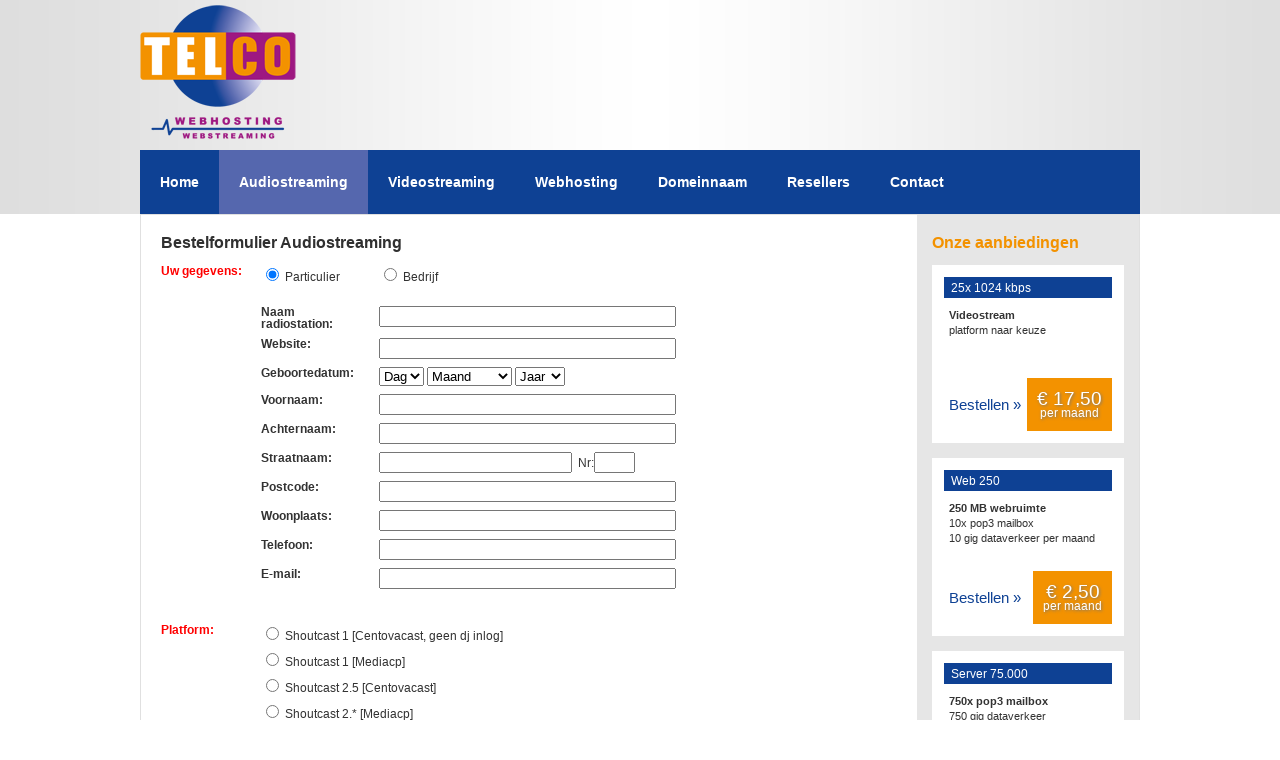

--- FILE ---
content_type: text/html; charset=UTF-8
request_url: https://telco.eu/?order=audiostreaming&adj=99
body_size: 13105
content:
<!DOCTYPE html PUBLIC "-//W3C//DTD XHTML 1.0 Transitional//EN" "http://www.w3.org/TR/xhtml1/DTD/xhtml1-transitional.dtd">
<html xmlns="http://www.w3.org/1999/xhtml">
<head>
<!-- Paste the following into the <head>  -->
    <script type="text/javascript" src="https://player.wowza.com/player/latest/wowzaplayer.min.js"></script>
	<!-- Metatags -->
	<meta http-equiv="Content-Type" content="text/html; charset=utf-8" />
	<meta http-equiv="Content-Language" content="nl" />
	<meta http-equiv="Content-Style-Type" content="text/css" />
	<title>
	Muziek streamen? Bekijk hier onze pakketten voor streaming audio!	</title>
    <meta name="description" content="Audio streaming is een van onze specialismen. Shoutcast server? Topkwaliteit streaming audio? Wij helpen je graag met audiostreaming. Ga nu muziek streamen!" />
    <meta name="keywords" content="muziek streamen, streaming audio, shoutcast server, audio streaming, audiostreaming" />
    <meta name="robots" content="index, follow" />
    <meta name="revisit-after" content="7 days" />
	<meta name="copyright" content="Webhosting Telco" />
	<meta name="author" content="Webhosting Telco" />
	<!-- Metatags -->

	<!-- Stylesheets -->
	<link rel="stylesheet" href="reset.css" type="text/css" media="screen" />
	<link rel="stylesheet" href="old.css" type="text/css" media="screen" />
	<link rel="stylesheet" href="style.css" type="text/css" media="screen" />
	<!-- Stylesheets -->

       <script type="text/javascript" src="//player.wowza.com/player/latest/wowzaplayer.min.js"></script>
	<!-- JavaScript -->
	<script type="text/javascript" src="editor/tiny_mce.js"></script>
	<script type="text/javascript">
	function show(id)    {document.getElementById(id).style.display = 'block'; }
	function hide(id)    {document.getElementById(id).style.display = 'none';  }
	function showb(id)   {document.getElementById(id).style.display = 'block'; }
	function hideb(id)   {document.getElementById(id).style.display = 'none';  }
	function showp(id)   {document.getElementById(id).style.display = 'block'; }
	function hidep(id)   {document.getElementById(id).style.display = 'none';  }
	function showopta(id){document.getElementById(id).style.display = 'inline';}
	function hideopta(id){document.getElementById(id).style.display = 'none';  }
	function showoptb(id){document.getElementById(id).style.display = 'inline';}
	function hideoptb(id){document.getElementById(id).style.display = 'none';  }
	function showy(id)   {document.getElementById(id).style.display = 'inline';}
	function hidey(id)   {document.getElementById(id).style.display = 'none';  }
	function showz(id)   {document.getElementById(id).style.display = 'inline';}
	function hidez(id)   {document.getElementById(id).style.display = 'none';  }

	window.onload = function(){
		var senaboxa = document.getElementById('listn1');
		var senaboxb = document.getElementById('listn2');
		var sena = document.getElementById('sena1');
		var senb = document.getElementById('sena2');
		var senc = document.getElementById('sena3');
		var send = document.getElementById('sena4');
		var buma = document.getElementById('buma5');
		var actier   = document.getElementById('actieR');
		var javalt = document.getElementById('javalt');
		senaboxa.onchange = function(){
			if(senaboxa.value > '21'){
				sena.style.display = 'none';
				senb.style.display = 'none';
				senc.style.display = 'none';
				send.style.display = 'none';
				buma.style.display = 'inline';
			}else{
				sena.style.display = 'inline';
				senb.style.display = 'inline';
				senc.style.display = 'inline';
				send.style.display = 'inline';
				buma.style.display = 'none';}
		 }
		 senaboxb.onchange = function(){
			if(senaboxb.value > '21'){
				sena.style.display = 'none';
				senb.style.display = 'none';
				senc.style.display = 'none';
				send.style.display = 'none';
				buma.style.display = 'inline';
			}else{
				sena.style.display = 'inline';
				senb.style.display = 'inline';
				senc.style.display = 'inline';
				send.style.display = 'inline';
				buma.style.display = 'none';}
		 }
	}
	</script>
	<!-- JavaScript -->
	<!-- Google Tag Manager -->
	<script>(function(w,d,s,l,i){w[l]=w[l]||[];w[l].push({'gtm.start':
	new Date().getTime(),event:'gtm.js'});var f=d.getElementsByTagName(s)[0],
	j=d.createElement(s),dl=l!='dataLayer'?'&l='+l:'';j.async=true;j.src=
	'https://www.googletagmanager.com/gtm.js?id='+i+dl;f.parentNode.insertBefore(j,f);
	})(window,document,'script','dataLayer','GTM-W9XVCKH');</script>
	<!-- End Google Tag Manager -->
</head>
<body>
<!-- Google Tag Manager (noscript) -->
<noscript><iframe src="https://www.googletagmanager.com/ns.html?id=GTM-W9XVCKH"
height="0" width="0" style="display:none;visibility:hidden"></iframe></noscript>
<!-- End Google Tag Manager (noscript) -->

<div id="wrapper">
	<div id="header">
		<div id="logo">
			<a href="/"><img src="images/logo.png" alt="Logo Telco" /></a>
		</div>
		<div id="menu">
			<ul>
				<li><a  href="/">Home</a></li>
				<li><a class='current' href="audiostreaming">Audiostreaming</a></li><li><a  href="videostreaming">Videostreaming</a></li><li><a  href="webhosting">Webhosting</a></li><li><a  href="domeinnaam">Domeinnaam</a></li><li><a  href="resellers">Resellers</a></li>				<li><a  href="contact">Contact</a></li>
			</ul>
		</div>
	</div>
	<div id="content">
		<div id="left"><script type="text/javascript">
function showoptc(id) {document.getElementById(id).style.display = 'inline';}
function hideoptc(id) {document.getElementById(id).style.display = 'none';  }
function showoptd(id) {document.getElementById(id).style.display = 'inline';}
function hideoptd(id) {document.getElementById(id).style.display = 'none';  }
function showLT(id)   {document.getElementById(id).style.display = 'inline';}
function hideLT(id)   {document.getElementById(id).style.display = 'none';  }
function showDNL2(id) {document.getElementById(id).style.display = 'inline';}
function hideDNL2(id) {document.getElementById(id).style.display = 'none';  }
function showDNL3(id) {document.getElementById(id).style.display = 'inline';}
function hideDNL3(id) {document.getElementById(id).style.display = 'none';  }
function showDNL4(id) {document.getElementById(id).style.display = 'inline';}
function hideDNL4(id) {document.getElementById(id).style.display = 'none';  }
function showDNL5(id) {document.getElementById(id).style.display = 'inline';}
function hideDNL5(id) {document.getElementById(id).style.display = 'none';  }
function showDNL6(id) {document.getElementById(id).style.display = 'inline';}
function hideDNL6(id) {document.getElementById(id).style.display = 'none';  }
function showDNL7(id) {document.getElementById(id).style.display = 'inline';}
function hideDNL7(id) {document.getElementById(id).style.display = 'none';  }
function showDNL8(id) {document.getElementById(id).style.display = 'inline';}
function hideDNL8(id) {document.getElementById(id).style.display = 'none';  }
function showDNL9(id) {document.getElementById(id).style.display = 'inline';}
function hideDNL9(id) {document.getElementById(id).style.display = 'none';  }
function showDNL10(id){document.getElementById(id).style.display = 'inline';}
function hideDNL10(id){document.getElementById(id).style.display = 'none';  }
function showISD(id)  {document.getElementById(id).style.display = 'inline';}
function hideIS(id)   {document.getElementById(id).style.display = 'none';  }
function showB(id)    {document.getElementById(id).style.display = 'inline';}
function hideB(id)    {
    document.getElementById(id).style.display = 'none';
    document.getElementById('listn3').value = '1';
    document.getElementById('listn4').value = '1';
    document.getElementById('kbpsB').value = 'no';
}
function showDN2(id)  {document.getElementById(id).style.display = 'inline';}
function hideDN2(id)  {
    document.getElementById(id).style.display = 'none';
    document.getElementById('domain2').value = '';
}
function showDN3(id)  {document.getElementById(id).style.display = 'inline';}
function hideDN3(id)  {
    document.getElementById(id).style.display = 'none';
    document.getElementById('domain3').value = '';
}
function showDN4(id)  {document.getElementById(id).style.display = 'inline';}
function hideDN4(id)  {
    document.getElementById(id).style.display = 'none';
    document.getElementById('domain4').value = '';
}
function showDN5(id)  {document.getElementById(id).style.display = 'inline';}
function hideDN5(id)  {
    document.getElementById(id).style.display = 'none';
    document.getElementById('domain5').value = '';
}
function showDN6(id)  {document.getElementById(id).style.display = 'inline';}
function hideDN6(id)  {
    document.getElementById(id).style.display = 'none';
    document.getElementById('domain6').value = '';
}
function showDN7(id)  {document.getElementById(id).style.display = 'inline';}
function hideDN7(id)  {
    document.getElementById(id).style.display = 'none';
    document.getElementById('domain7').value = '';
}
function showDN8(id)  {document.getElementById(id).style.display = 'inline';}
function hideDN8(id)  {
    document.getElementById(id).style.display = 'none';
    document.getElementById('domain8').value = '';
}
function showDN9(id)  {document.getElementById(id).style.display = 'inline';}
function hideDN9(id)  {
    document.getElementById(id).style.display = 'none';
    document.getElementById('domain9').value = '';
}
function showDN10(id)  {document.getElementById(id).style.display = 'inline';}
function hideDN10(id)  {
    document.getElementById(id).style.display = 'none';
    document.getElementById('domain10').value = '';
}
function changelt(id)  {
    document.getElementById(id).checked = true;
    document.getElementById('03').disabled = true;
    document.getElementById('03b').disabled = true;
}
function dedisable(id)   {
	document.getElementById(id).disabled = false;
}
</script><form method='post' name='orderform' id='orderform' enctype='multipart/form-data'><h1>Bestelformulier Audiostreaming</h1><table class='tordert'><tr>
                <td class='p1'>Uw gegevens:</td>
                <td class='p2'><input type='radio' name='bvop' value='pl' id='pl' checked onclick="hide('sel');hideb('selb');showp('selp');hideopta('opt1');showoptb('opt2');hideoptc('opt3');showoptd('opt4');hidey('ltb');showz('ltp');return true;">&nbsp;Particulier</td>
                <td class='p2'><input type='radio' name='bvop' value='bv' id='bv'
                onclick="show('sel');showb('selb');hidep('selp');showopta('opt1');hideoptb('opt2');showoptc('opt3');hideoptd('opt4');showy('ltb');hidez('ltp');return true;">&nbsp;Bedrijf</td>
            </tr></table>
            <div id='sel' style='display:none'>
            <table class='tordert'>
			 <tr>
                <td class='p1'></td>
                <td class='p2'><label for='bn'><strong>Bedrijfsnaam:</strong></label></td>
                <td class='p3'><input type='text' name='bn' id='bn' size='35'></td>
			 </tr>
			 <tr>
				<td class='p1'></td>
                <td class='p2'><label for='kvk'><strong>KvK-nummer:</strong></label></td>
                <td class='p3'><input type='text' name='kvk' id='kvk' size='35'></td>
             </tr>
			</table>
            </div>
            <table class='tordert'><tr>
                <td class='p1'></td>
                <td class='p2'><label for='rsn'><strong>Naam radiostation:</strong></label></td>
                <td class='p3'><input type='text' name='rsn' id='rsn' size='35'></td>
				</tr>
				<tr>
				<td class='p1'></td>
                <td class='p2'><label for='rss'><strong>Website:</strong></label></td>
                <td class='p3'><input type='text' name='rss' id='rss' size='35'></td>
            </tr><tr>
                <td class='p1'></td>
                <td class='p2'><strong>Geboortedatum:</strong></td>
                <td class='p3'>
            <select name='bd'>
                <option value='no'>Dag</option>
                <option value='01'>01</option>
                <option value='02'>02</option>
                <option value='03'>03</option>
                <option value='04'>04</option>
                <option value='05'>05</option>
                <option value='06'>06</option>
                <option value='07'>07</option>
                <option value='08'>08</option>
                <option value='09'>09</option>
                <option value='10'>10</option>
                <option value='11'>11</option>
                <option value='12'>12</option>
                <option value='13'>13</option>
                <option value='14'>14</option>
                <option value='15'>15</option>
                <option value='16'>16</option>
                <option value='17'>17</option>
                <option value='18'>18</option>
                <option value='19'>19</option>
                <option value='20'>20</option>
                <option value='21'>21</option>
                <option value='22'>22</option>
                <option value='23'>23</option>
                <option value='24'>24</option>
                <option value='25'>25</option>
                <option value='26'>26</option>
                <option value='27'>27</option>
                <option value='28'>28</option>
                <option value='29'>29</option>
                <option value='30'>30</option>
                <option value='31'>31</option>
            </select>
            <select name='bm'>
                <option value='no'>Maand</option>
                <option value='01'>Januari</option><option value='02'>Febuari</option>
                <option value='03'>Maart</option><option value='04'>April</option>
                <option value='05'>Mei</option><option value='06'>Juni</option>
                <option value='07'>Juli</option><option value='08'>Augustus</option>
                <option value='09'>September</option><option value='10'>Oktober</option>
                <option value='11'>November</option><option value='12'>December</option>
            </select>
            <select name='bj'><option value='no'>Jaar</option><option value='2008'>2008</option>
<option value='2007'>2007</option>
<option value='2006'>2006</option>
<option value='2005'>2005</option>
<option value='2004'>2004</option>
<option value='2003'>2003</option>
<option value='2002'>2002</option>
<option value='2001'>2001</option>
<option value='2000'>2000</option>
<option value='1999'>1999</option>
<option value='1998'>1998</option>
<option value='1997'>1997</option>
<option value='1996'>1996</option>
<option value='1995'>1995</option>
<option value='1994'>1994</option>
<option value='1993'>1993</option>
<option value='1992'>1992</option>
<option value='1991'>1991</option>
<option value='1990'>1990</option>
<option value='1989'>1989</option>
<option value='1988'>1988</option>
<option value='1987'>1987</option>
<option value='1986'>1986</option>
<option value='1985'>1985</option>
<option value='1984'>1984</option>
<option value='1983'>1983</option>
<option value='1982'>1982</option>
<option value='1981'>1981</option>
<option value='1980'>1980</option>
<option value='1979'>1979</option>
<option value='1978'>1978</option>
<option value='1977'>1977</option>
<option value='1976'>1976</option>
<option value='1975'>1975</option>
<option value='1974'>1974</option>
<option value='1973'>1973</option>
<option value='1972'>1972</option>
<option value='1971'>1971</option>
<option value='1970'>1970</option>
<option value='1969'>1969</option>
<option value='1968'>1968</option>
<option value='1967'>1967</option>
<option value='1966'>1966</option>
<option value='1965'>1965</option>
<option value='1964'>1964</option>
<option value='1963'>1963</option>
<option value='1962'>1962</option>
<option value='1961'>1961</option>
<option value='1960'>1960</option>
<option value='1959'>1959</option>
<option value='1958'>1958</option>
<option value='1957'>1957</option>
<option value='1956'>1956</option>
<option value='1955'>1955</option>
<option value='1954'>1954</option>
<option value='1953'>1953</option>
<option value='1952'>1952</option>
<option value='1951'>1951</option>
<option value='1950'>1950</option>
<option value='1949'>1949</option>
<option value='1948'>1948</option>
<option value='1947'>1947</option>
<option value='1946'>1946</option>
</select>
                </td>
            </tr>
            <tr>
                <td class='p1'></td>
                <td class='p2'><label for='vn'><strong>Voornaam:</strong></label></td>
                <td class='p3'><input type='text' name='vn' id='vn' size='35'></td>
			</tr>
			<tr>
				<td class='p1'></td>
                <td class='p2'><label for='an'><strong>Achternaam:</strong></label></td>
                <td class='p3'><input type='text' name='an' id='an' size='35'></td>
            </tr>
            <tr>
                <td class='p1'></td>
                <td class='p2'><label for='st'><strong>Straatnaam:</strong></label></td>
                <td class='p3'><input type='text' name='st' id='st' size='22'><label for='nr'>&nbsp;&nbsp;Nr:</label><input type='text' name='nr' id='nr' size='3'></td>
            </tr>
            <tr>
                <td class='p1'></td>
                <td class='p2'><label for='pc'><strong>Postcode:</strong></label></td>
                <td class='p3'><input type='text' name='pc' id='pc' size='35'></td>
			</tr>
			<tr>
				<td class='p1'></td>
                <td class='p2'><label for='wp'><strong>Woonplaats:</strong></label></td>
                <td class='p3'><input type='text' name='wp' id='wp' size='35'></td>
            </tr>
            <tr>
                <td class='p1'></td>
                <td class='p2'><label for='tel'><strong>Telefoon:</strong></label></td>
                <td class='p3'><input type='text' name='tel' id='tel' size='35'></td>
			</tr>
			<tr>
				<td class='p1'></td>
                <td class='p2'><label for='email'><strong>E-mail:</strong></label></td>
                <td class='p3'><input type='text' name='email' id='email' size='35'></td>
            </tr>
            </table>
            <br /><table class='tordert'><tr>
                <td class='p1'>Platform:</td><td colspan='3'><input type='radio' name='platform' value='Shoutcast 1 [Centovacast, geen dj inlog]' checked> Shoutcast 1 [Centovacast, geen dj inlog]</td></tr><tr><td class='p1'></td><td  colspan='3'><input type='radio' name='platform' value='Shoutcast 1 [Mediacp]' checked> Shoutcast 1 [Mediacp]</td></tr><tr><td class='p1'></td><td  colspan='3'><input type='radio' name='platform' value='Shoutcast 2.5 [Centovacast]' checked> Shoutcast 2.5 [Centovacast]</td></tr><tr><td class='p1'></td><td  colspan='3'><input type='radio' name='platform' value='Shoutcast 2.* [Mediacp]' checked> Shoutcast 2.* [Mediacp]</td></tr><tr><td class='p1'></td><td  colspan='3'><input type='radio' name='platform' value='IceCast [Centovacast]' checked> IceCast [Centovacast]</td></tr><tr><td class='p1'></td><td  colspan='3'><input type='radio' name='platform' value='IceCast 2HK+ Ices04 [MediaCP, geen DJ inlog]' checked> IceCast 2HK+ Ices04 [MediaCP, geen DJ inlog]</td></tr><tr><td class='p1'></td><td  colspan='3'><input type='radio' name='platform' value='IceCast 2HK+ LiquidSoap [MediaCP]' checked> IceCast 2HK+ LiquidSoap [MediaCP]</td></tr><tr><td class='p1'></td><td  colspan='3'><input type='radio' name='platform' value='IceCast + Ices04 [MediaCP, geen DJ inlog]' checked> IceCast + Ices04 [MediaCP, geen DJ inlog]</td></tr><tr><td class='p1'></td><td  colspan='3'><input type='radio' name='platform' value='IceCast+ LiquidSoap [mediaCP]' checked> IceCast+ LiquidSoap [mediaCP]</td></tr>
				</table><table class='tordert'>
            <tr>
                <td class='p1'>Aanbieding:</td><td><input type='radio' name='actie' value='0' checked onclick="showLT('javalt');return true;">Geen</td></tr>
					<tr><td class='p1'></td><td><input type='radio' name='actie' value='85' onclick="hideLT('javalt');return true;"><b> 50 slots 192 kbps:</b><table><tr><td class='pa'><span style='font-size: 10px'>&nbsp;&nbsp;&nbsp;&nbsp;&nbsp;&nbsp;&nbsp;audiostream 50x 192 kbps<br />&nbsp;&nbsp;&nbsp;&nbsp;&nbsp;&nbsp;&nbsp;[60,63 incl btw, Buma en Sena*]<br />&nbsp;&nbsp;&nbsp;&nbsp;&nbsp;&nbsp;&nbsp;onbeperkt dataverkeer<br />&nbsp;&nbsp;&nbsp;&nbsp;&nbsp;&nbsp;&nbsp;netwerk 1</span></td><td class='pv'><span style='font-size: 14px'><b>[&#8364; 12,50 per maand]</b></span></td></tr></table><input type='radio' name='actie' value='86' onclick="hideLT('javalt');return true;"><b> 75 slots 192 kbps:</b><table><tr><td class='pa'><span style='font-size: 10px'>&nbsp;&nbsp;&nbsp;&nbsp;&nbsp;&nbsp;&nbsp;audiostream 75x 192 kbps<br />&nbsp;&nbsp;&nbsp;&nbsp;&nbsp;&nbsp;&nbsp;[66,68 incl btw, Buma en Sena*]<br />&nbsp;&nbsp;&nbsp;&nbsp;&nbsp;&nbsp;&nbsp;onbeperkt dataverkeer<br />&nbsp;&nbsp;&nbsp;&nbsp;&nbsp;&nbsp;&nbsp;netwerk 1</span></td><td class='pv'><span style='font-size: 14px'><b>[&#8364; 17,50 per maand]</b></span></td></tr></table><input type='radio' name='actie' value='84' onclick="hideLT('javalt');return true;"><b>100 slots 192 kbps:</b><table><tr><td class='pa'><span style='font-size: 10px'>&nbsp;&nbsp;&nbsp;&nbsp;&nbsp;&nbsp;&nbsp;audiostream 100x 192 kbps<br />&nbsp;&nbsp;&nbsp;&nbsp;&nbsp;&nbsp;&nbsp;[72,73 incl btw, Buma en Sena*]<br />&nbsp;&nbsp;&nbsp;&nbsp;&nbsp;&nbsp;&nbsp;onbeperkt dataverkeer<br />&nbsp;&nbsp;&nbsp;&nbsp;&nbsp;&nbsp;&nbsp;netwerk 1</span></td><td class='pv'><span style='font-size: 14px'><b>[&#8364; 22,50 per maand]</b></span></td></tr></table><input type='radio' name='actie' value='90' onclick="hideLT('javalt');return true;"><b> 50 slots 320 kbps:</b><table><tr><td class='pa'><span style='font-size: 10px'>&nbsp;&nbsp;&nbsp;&nbsp;&nbsp;&nbsp;&nbsp;audiostream 50x 320 kbps<br />&nbsp;&nbsp;&nbsp;&nbsp;&nbsp;&nbsp;&nbsp;platform naar keuze<br />&nbsp;&nbsp;&nbsp;&nbsp;&nbsp;&nbsp;&nbsp;onbeperkt dataverkeer<br />&nbsp;&nbsp;&nbsp;&nbsp;&nbsp;&nbsp;&nbsp;netwerk 1</span></td><td class='pv'><span style='font-size: 14px'><b>[&#8364; 22,50 per maand]</b></span></td></tr></table><input type='radio' name='actie' value='91' onclick="hideLT('javalt');return true;"><b>100 slots 320 kbps:</b><table><tr><td class='pa'><span style='font-size: 10px'>&nbsp;&nbsp;&nbsp;&nbsp;&nbsp;&nbsp;&nbsp;audiostream 100x 320 kbp<br />&nbsp;&nbsp;&nbsp;&nbsp;&nbsp;&nbsp;&nbsp;platform naar keuze<br />&nbsp;&nbsp;&nbsp;&nbsp;&nbsp;&nbsp;&nbsp;onbeperkt dataverkeer<br />&nbsp;&nbsp;&nbsp;&nbsp;&nbsp;&nbsp;&nbsp;netwerk 1</span></td><td class='pv'><span style='font-size: 14px'><b>[&#8364; 32,50 per maand]</b></span></td></tr></table><input type='radio' name='actie' value='92' onclick="hideLT('javalt');return true;"><b>200 slots 320 kbps:</b><table><tr><td class='pa'><span style='font-size: 10px'>&nbsp;&nbsp;&nbsp;&nbsp;&nbsp;&nbsp;&nbsp;audiostream 200x 320 kbps<br />&nbsp;&nbsp;&nbsp;&nbsp;&nbsp;&nbsp;&nbsp;platform naar keuze<br />&nbsp;&nbsp;&nbsp;&nbsp;&nbsp;&nbsp;&nbsp;onbeperkt dataverkeer<br />&nbsp;&nbsp;&nbsp;&nbsp;&nbsp;&nbsp;&nbsp;netwerk 1</span></td><td class='pv'><span style='font-size: 14px'><b>[&#8364; 52,50 per maand]</b></span></td></tr></table><input type='radio' name='actie' value='65' onclick="hideLT('javalt');return true;"><b>300 slots 192 kbps:</b><table><tr><td class='pa'><span style='font-size: 10px'>&nbsp;&nbsp;&nbsp;&nbsp;&nbsp;&nbsp;&nbsp;audiostream 300x 192 kbps<br />&nbsp;&nbsp;&nbsp;&nbsp;&nbsp;&nbsp;&nbsp;platform naar keuze<br />&nbsp;&nbsp;&nbsp;&nbsp;&nbsp;&nbsp;&nbsp;onbeperkt dataverkeer<br />&nbsp;&nbsp;&nbsp;&nbsp;&nbsp;&nbsp;&nbsp;netwerk 1</span></td><td class='pv'><span style='font-size: 14px'><b>[&#8364; 62,50 per maand]</b></span></td></tr></table><input type='radio' name='actie' value='88' onclick="hideLT('javalt');return true;"><b>400 slots 192 kbps:</b><table><tr><td class='pa'><span style='font-size: 10px'>&nbsp;&nbsp;&nbsp;&nbsp;&nbsp;&nbsp;&nbsp;audiostream 400x 192 kbps<br />&nbsp;&nbsp;&nbsp;&nbsp;&nbsp;&nbsp;&nbsp;platform naar keuze<br />&nbsp;&nbsp;&nbsp;&nbsp;&nbsp;&nbsp;&nbsp;onbeperkt dataverkeer<br />&nbsp;&nbsp;&nbsp;&nbsp;&nbsp;&nbsp;&nbsp;netwerk 1</span></td><td class='pv'><span style='font-size: 14px'><b>[&#8364; 80,-- per maand]</b></span></td></tr></table><input type='radio' name='actie' value='89' onclick="hideLT('javalt');return true;"><b>500 slots 192 kbps:</b><table><tr><td class='pa'><span style='font-size: 10px'>&nbsp;&nbsp;&nbsp;&nbsp;&nbsp;&nbsp;&nbsp;audiostream 500x 192 kbps<br />&nbsp;&nbsp;&nbsp;&nbsp;&nbsp;&nbsp;&nbsp;platform naar keuze<br />&nbsp;&nbsp;&nbsp;&nbsp;&nbsp;&nbsp;&nbsp;onbeperkt dataverkeer<br />&nbsp;&nbsp;&nbsp;&nbsp;&nbsp;&nbsp;&nbsp;netwerk 1</span></td><td class='pv'><span style='font-size: 14px'><b>[&#8364; 97,50 per maand]</b></span></td></tr></table></td>
            </tr>
            </table><table class='tordert'>
            <tr>
            <tr><td class='p1'>Bestelling:</td>
                <td colspan='3' class='p2'><b>Extra slots, of bestellen buiten de aanbieding om:</b></td>
            </tr>
            <tr><td class='p1'></td>
                <td class='p2'>Aantal slots:</td>
                <td class='p3'>
                    <div id='opt1' style='display:none'><select id='listn1' name='listn1' onchange='update()'>
                    <option value='1'>-</option>
                    <option value='11'>20</option>
                    <option value='12'>25</option>
                    <option value='13'>30</option>
                    <option value='14'>40</option>
                    <option value='15'>50</option>
                    <option value='16'>100</option>
                    <option value='17'>150</option>
                    <option value='18'>200</option>
                    <option value='19'>250</option>
                    <option value='20'>400</option>
                    <option value='21'>500</option>
                    <option value='22'>600</option>
                    <option value='23'>750</option>
                    <option value='24'>1.000</option>
                    <option value='25'>2.000</option>
                    <option value='26'>2.500</option>
                    <option value='27'>5.000</option>
                    <option value='28'>7.500</option>
                    <option value='29'>10.000</option>
                    </select></div>
                    <div id='opt2'><select id='listn2' name='listn2' onchange='update()'>
                    <option value='1'>-</option>
                    <option value='11'>20</option>
                    <option value='12'>25</option>
                    <option value='13'>30</option>
                    <option value='14'>40</option>
                    <option value='15'>50</option>
                    <option value='16'>100</option>
                    <option value='17'>150</option>
                    <option value='18'>200</option>
                    <option value='19'>250</option>
                    <option value='20'>400</option>
                    <option value='21'>500</option>
                    </select></div>&nbsp;&nbsp;&nbsp;&nbsp;</td>
                <td class='p2'>Aantal kbps:</td>
                <td class='p3'>
				<select name='kbps'>
                <option value='no'> -- </option><option value='Netwerk 1: 048 '>Netwerk 1: 048 </option><option value='Netwerk 1: 064 '>Netwerk 1: 064 </option><option value='Netwerk 1: 096 '>Netwerk 1: 096 </option><option value='Netwerk 1: 128'>Netwerk 1: 128</option><option value='Netwerk 1: 192'>Netwerk 1: 192</option><option value='Netwerk 1: 256'>Netwerk 1: 256</option><option value='Netwerk 1: 320'>Netwerk 1: 320</option><option value='Netwerk 2: 048 '>Netwerk 2: 048 </option><option value='Netwerk 2: 064 '>Netwerk 2: 064 </option><option value='Netwerk 2: 096 '>Netwerk 2: 096 </option><option value='Netwerk 2: 128'>Netwerk 2: 128</option><option value='Netwerk 2: 192'>Netwerk 2: 192</option><option value='Netwerk 2: 320'>Netwerk 2: 320</option><option value='Netwerk 3: 048 '>Netwerk 3: 048 </option><option value='Netwerk 3: 064 '>Netwerk 3: 064 </option><option value='Netwerk 3: 096 '>Netwerk 3: 096 </option><option value='Netwerk 3: 128 '>Netwerk 3: 128 </option><option value='Netwerk 3: 192 '>Netwerk 3: 192 </option><option value='Netwerk 3: 320 '>Netwerk 3: 320 </option></select>
				<a href='javascript:void(0)' onclick="showB('orderB');return true;">Pakket toevoegen</a></td>
            </tr>
            </table><div id='orderB' style='display: none'><table class='tordert'>
            <tr>
                <td class='p1'></td>
                <td class='p2'>Aantal slots:</td>
                <td class='p3'>
                    <div id='opt3' style='display:none'><select id='listn3' name='listn3' onchange='update()'>
                    <option value='1'>-</option>
                    <option value='11'>20</option>
                    <option value='12'>25</option>
                    <option value='13'>30</option>
                    <option value='14'>40</option>
                    <option value='15'>50</option>
                    <option value='16'>100</option>
                    <option value='17'>150</option>
                    <option value='18'>200</option>
                    <option value='19'>250</option>
                    <option value='20'>400</option>
                    <option value='21'>500</option>
                    <option value='22'>600</option>
                    <option value='23'>750</option>
                    <option value='24'>1.000</option>
                    <option value='25'>2.000</option>
                    <option value='26'>2.500</option>
                    <option value='27'>5.000</option>
                    <option value='28'>7.500</option>
                    <option value='29'>10.000</option>
                    </select></div>
                    <div id='opt4'><select id='listn4' name='listn4' onchange='update()'>
                    <option value='1'>-</option>
                    <option value='11'>20</option>
                    <option value='12'>25</option>
                    <option value='13'>30</option>
                    <option value='14'>40</option>
                    <option value='15'>50</option>
                    <option value='16'>100</option>
                    <option value='17'>150</option>
                    <option value='18'>200</option>
                    <option value='19'>250</option>
                    <option value='20'>400</option>
                    <option value='21'>500</option>
                    </select></div>&nbsp;&nbsp;&nbsp;&nbsp;</td>
                <td class='p2'>Aantal kbps:</td>
                <td class='p3'>
				<select id='kbpsB' name='kbpsB'>
                <option value='no'> -- </option><option value='Netwerk 1: 048 '>Netwerk 1: 048 </option><option value='Netwerk 1: 064 '>Netwerk 1: 064 </option><option value='Netwerk 1: 096 '>Netwerk 1: 096 </option><option value='Netwerk 1: 128'>Netwerk 1: 128</option><option value='Netwerk 1: 192'>Netwerk 1: 192</option><option value='Netwerk 1: 256'>Netwerk 1: 256</option><option value='Netwerk 1: 320'>Netwerk 1: 320</option><option value='Netwerk 2: 048 '>Netwerk 2: 048 </option><option value='Netwerk 2: 064 '>Netwerk 2: 064 </option><option value='Netwerk 2: 096 '>Netwerk 2: 096 </option><option value='Netwerk 2: 128'>Netwerk 2: 128</option><option value='Netwerk 2: 192'>Netwerk 2: 192</option><option value='Netwerk 2: 320'>Netwerk 2: 320</option><option value='Netwerk 3: 048 '>Netwerk 3: 048 </option><option value='Netwerk 3: 064 '>Netwerk 3: 064 </option><option value='Netwerk 3: 096 '>Netwerk 3: 096 </option><option value='Netwerk 3: 128 '>Netwerk 3: 128 </option><option value='Netwerk 3: 192 '>Netwerk 3: 192 </option><option value='Netwerk 3: 320 '>Netwerk 3: 320 </option></select>
				<a href='javascript:void(0)' onclick="hideB('orderB');return true;">Verwijderen</a></td>
            </tr>
            </table></div><div id='javalt'>
            <div id='ltp'>
            <table class='tordert'>
            <tr>
                <td class='p1'>Looptijd:</td>
                <td class='p3'><input type='radio' name='looptijdp' value='03' id='03'> 3 maanden</td>
			</tr>
			<tr>
				<td class='p1'></td>
                <td class='p3'><input type='radio' name='looptijdp' value='06' id='06' checked> 6 maanden<br />&nbsp;&nbsp;&nbsp;&nbsp;&nbsp;&nbsp;&nbsp;&nbsp;<strong>10% korting</strong></td>
			</tr>
			<tr>
				<td class='p1'></td>
                <td class='p3'><input type='radio' name='looptijdp' value='12'> 1 jaar<br />&nbsp;&nbsp;&nbsp;&nbsp;&nbsp;&nbsp;&nbsp;&nbsp;<strong>25% korting</strong></td>
            </tr>
            </table>
            </div>
            <div id='ltb' style='display: none'>
            <table class='tordert'>
            <tr>
                <td class='p1'>Looptijd:</td>
                <td class='p2'><input type='radio' name='looptijdb' value='03' id='03b' checked> 3 maanden</td>
			</tr>
			<tr>
				<td class='p1'></td>
                <td class='p2'><input type='radio' name='looptijdb' value='06' id='06b'> 6 maanden<br />&nbsp;&nbsp;&nbsp;&nbsp;&nbsp;&nbsp;&nbsp;&nbsp;<strong>10% korting</strong></td>
			</tr>
			<tr>
				<td class='p1'></td>
				<td class='p2'><input type='radio' name='looptijdb' value='12'> 1 jaar<br />&nbsp;&nbsp;&nbsp;&nbsp;&nbsp;&nbsp;&nbsp;&nbsp;<strong>25% korting</strong></td>
			</tr>
			<tr>
				<td class='p1'></td>
				<td class='p2'><input type='radio' name='looptijdb' value='24'> 2 jaar<br />&nbsp;&nbsp;&nbsp;&nbsp;&nbsp;&nbsp;&nbsp;&nbsp;<strong>40% korting</strong></td>
			</tr>
			<tr>
				<td class='p1'></td>
				<td class='p2'><input type='radio' name='looptijdb' value='36'> 3 jaar<br />&nbsp;&nbsp;&nbsp;&nbsp;&nbsp;&nbsp;&nbsp;&nbsp;<strong>50% korting</strong></td>
            </tr>
            </table>
            </div></div><table class='tordert'>
            <tr>
                <td class='p1'>Control Panel</td><td><input type='radio' name='autodj' value='56'><b>Control Panel: </b><table><tr><td class='pa'><span style='font-size: 10px'>&nbsp;&nbsp;&nbsp;&nbsp;&nbsp;&nbsp;&nbsp;- wachtwoorden aanpassen<br />&nbsp;&nbsp;&nbsp;&nbsp;&nbsp;&nbsp;&nbsp;- GEEN DJ accounts<br />&nbsp;&nbsp;&nbsp;&nbsp;&nbsp;&nbsp;&nbsp;- zien waar geluisterd wordt</span></td><td class='pv'><span style='font-size: 14px'><b>[&#8364; 1,00 per maand]</b></span></td></tr></table><input type='radio' name='autodj' value='28'><b>Auto DJ: 1000 MB: </b><table><tr><td class='pa'><span style='font-size: 10px'>&nbsp;&nbsp;&nbsp;&nbsp;&nbsp;&nbsp;&nbsp;1.000 MB schijfruimte<br />&nbsp;&nbsp;&nbsp;&nbsp;&nbsp;&nbsp;&nbsp;- elke dj eigen login/wachtwoord<br />&nbsp;&nbsp;&nbsp;&nbsp;&nbsp;&nbsp;&nbsp;- zien waar geluisterd wordt<br />&nbsp;&nbsp;&nbsp;&nbsp;&nbsp;&nbsp;&nbsp;- Auto DJ</span></td><td class='pv'><span style='font-size: 14px'><b>[&#8364; 2,50 per maand]</b></span></td></tr></table><input type='radio' name='autodj' value='79'><b>Auto DJ: 2500 MB: </b><table><tr><td class='pa'><span style='font-size: 10px'>&nbsp;&nbsp;&nbsp;&nbsp;&nbsp;&nbsp;&nbsp;2.500 MB schijfruimte<br />&nbsp;&nbsp;&nbsp;&nbsp;&nbsp;&nbsp;&nbsp;- elke dj eigen login/wachtwoord<br />&nbsp;&nbsp;&nbsp;&nbsp;&nbsp;&nbsp;&nbsp;- zien waar geluisterd word<br />&nbsp;&nbsp;&nbsp;&nbsp;&nbsp;&nbsp;&nbsp;- Auto DJ</span></td><td class='pv'><span style='font-size: 14px'><b>[&#8364; 5,00 per maand]</b></span></td></tr></table><input type='radio' name='autodj' value='80'><b>Auto DJ: 5000 MB: </b><table><tr><td class='pa'><span style='font-size: 10px'>&nbsp;&nbsp;&nbsp;&nbsp;&nbsp;&nbsp;&nbsp;5.000 MB schijfruimte<br />&nbsp;&nbsp;&nbsp;&nbsp;&nbsp;&nbsp;&nbsp;- elke dj eigen login/wachtwoord<br />&nbsp;&nbsp;&nbsp;&nbsp;&nbsp;&nbsp;&nbsp;- zien waar geluisterd wordt<br />&nbsp;&nbsp;&nbsp;&nbsp;&nbsp;&nbsp;&nbsp;- Auto DJ</span></td><td class='pv'><span style='font-size: 14px'><b>[&#8364; 7,50 per maand]</b></span></td></tr></table><input type='radio' name='autodj' value='30'><b>Auto DJ: 7500 MB: </b><table><tr><td class='pa'><span style='font-size: 10px'>&nbsp;&nbsp;&nbsp;&nbsp;&nbsp;&nbsp;&nbsp;7.500 MB schijfruimte<br />&nbsp;&nbsp;&nbsp;&nbsp;&nbsp;&nbsp;&nbsp;- elke dj eigen login/wachtwoord<br />&nbsp;&nbsp;&nbsp;&nbsp;&nbsp;&nbsp;&nbsp;- zien waar geluisterd wordt<br />&nbsp;&nbsp;&nbsp;&nbsp;&nbsp;&nbsp;&nbsp;- Auto DJ</span></td><td class='pv'><span style='font-size: 14px'><b>[&#8364; 10,00 per maand]</b></span></td></tr></table><input type='radio' name='autodj' value='93'><b>Auto DJ: 10 Gb: </b><table><tr><td class='pa'><span style='font-size: 10px'>&nbsp;&nbsp;&nbsp;&nbsp;&nbsp;&nbsp;&nbsp;10.000 MB schijfruimte<br />&nbsp;&nbsp;&nbsp;&nbsp;&nbsp;&nbsp;&nbsp;- elke dj eigen login/wachtwoord<br />&nbsp;&nbsp;&nbsp;&nbsp;&nbsp;&nbsp;&nbsp;- zien waar geluisterd wordt<br />&nbsp;&nbsp;&nbsp;&nbsp;&nbsp;&nbsp;&nbsp;- Auto D</span></td><td class='pv'><span style='font-size: 14px'><b>[&#8364; 12,50 per maand]</b></span></td></tr></table><input type='radio' name='autodj' value='94'><b>Radionieuws | control : </b><table><tr><td class='pa'><span style='font-size: 10px'>&nbsp;&nbsp;&nbsp;&nbsp;&nbsp;&nbsp;&nbsp;- AM/internet zenders<br />&nbsp;&nbsp;&nbsp;&nbsp;&nbsp;&nbsp;&nbsp;- met headlines en weerbericht<br />&nbsp;&nbsp;&nbsp;&nbsp;&nbsp;&nbsp;&nbsp;- zie waar geluisterd wordt<br />&nbsp;&nbsp;&nbsp;&nbsp;&nbsp;&nbsp;&nbsp;- geen DJ login</span></td><td class='pv'><span style='font-size: 14px'><b>[&#8364; 30,00 per maand]</b></span></td></tr></table><input type='radio' name='autodj' value='97'><b>Radionieuws | Auto DJ: </b><table><tr><td class='pa'><span style='font-size: 10px'>&nbsp;&nbsp;&nbsp;&nbsp;&nbsp;&nbsp;&nbsp;- AM/internet zenders<br />&nbsp;&nbsp;&nbsp;&nbsp;&nbsp;&nbsp;&nbsp;- met headlines en weerbericht<br />&nbsp;&nbsp;&nbsp;&nbsp;&nbsp;&nbsp;&nbsp;1.000 MB schijfruimte<br />&nbsp;&nbsp;&nbsp;&nbsp;&nbsp;&nbsp;&nbsp;- Auto DJ</span></td><td class='pv'><span style='font-size: 14px'><b>[&#8364; 31,00 per maand]</b></span></td></tr></table><input type='radio' name='autodj' value='98'><b>Radionieuws | Auto DJ: </b><table><tr><td class='pa'><span style='font-size: 10px'>&nbsp;&nbsp;&nbsp;&nbsp;&nbsp;&nbsp;&nbsp;- AM/internet zenders<br />&nbsp;&nbsp;&nbsp;&nbsp;&nbsp;&nbsp;&nbsp;- met headlines en weerbericht<br />&nbsp;&nbsp;&nbsp;&nbsp;&nbsp;&nbsp;&nbsp;5.000 MB schijfruimte<br />&nbsp;&nbsp;&nbsp;&nbsp;&nbsp;&nbsp;&nbsp;- Auto DJ</span></td><td class='pv'><span style='font-size: 14px'><b>[&#8364; 36,00 per maand]</b></span></td></tr></table><input type='radio' name='autodj' value='95'><b>Radionieuws | control: </b><table><tr><td class='pa'><span style='font-size: 10px'>&nbsp;&nbsp;&nbsp;&nbsp;&nbsp;&nbsp;&nbsp;voor lokale omroep<br />&nbsp;&nbsp;&nbsp;&nbsp;&nbsp;&nbsp;&nbsp;- met headlines en weerbericht<br />&nbsp;&nbsp;&nbsp;&nbsp;&nbsp;&nbsp;&nbsp;- zie waar geluisterd wordt<br />&nbsp;&nbsp;&nbsp;&nbsp;&nbsp;&nbsp;&nbsp;- geen DJ login</span></td><td class='pv'><span style='font-size: 14px'><b>[&#8364; 37,00 per maand]</b></span></td></tr></table><input type='radio' name='autodj' value='99' checked><b>Radionieuws | Auto DJ: </b><table><tr><td class='pa'><span style='font-size: 10px'>&nbsp;&nbsp;&nbsp;&nbsp;&nbsp;&nbsp;&nbsp;- AM/internet zenders<br />&nbsp;&nbsp;&nbsp;&nbsp;&nbsp;&nbsp;&nbsp;- met headlines en weerbericht<br />&nbsp;&nbsp;&nbsp;&nbsp;&nbsp;&nbsp;&nbsp;10.000 MB schijfruimte<br />&nbsp;&nbsp;&nbsp;&nbsp;&nbsp;&nbsp;&nbsp;- Auto DJ</span></td><td class='pv'><span style='font-size: 14px'><b>[&#8364; 41,00 per maand]</b></span></td></tr></table><input type='radio' name='autodj' value='96'><b>Radionieuws | control: </b><table><tr><td class='pa'><span style='font-size: 10px'>&nbsp;&nbsp;&nbsp;&nbsp;&nbsp;&nbsp;&nbsp;voor kleine streekomroep<br />&nbsp;&nbsp;&nbsp;&nbsp;&nbsp;&nbsp;&nbsp;- met headlines en weerbericht<br />&nbsp;&nbsp;&nbsp;&nbsp;&nbsp;&nbsp;&nbsp;- zie waar geluisterd wordt<br />&nbsp;&nbsp;&nbsp;&nbsp;&nbsp;&nbsp;&nbsp;- geen DJ login</span></td><td class='pv'><span style='font-size: 14px'><b>[&#8364; 47,00 per maand]</b></span></td></tr></table></td>
            </tr>
            </table><div id='selb' style='display:none'>
            <table class='tordert'>
            <tr>
                <td class='p1'>Rechten:</td>
                <td><input type='radio' name='rightsb' value='no' id='no' checked onclick="dedisable('03b');return true;" />Geen</td>
			</tr>
			<tr>
				<td class='p1'></td>
                <td><input type='radio' name='rightsb' value='yesb'
                id='yesb' onclick="changelt('06b');return true;"><span style='font-size: 11px'>Website is van bedrijf, Stichting of vereninging, BUMA bedrijfsmatig [&#8364; 58,50 per maand] + SENA [klein gebruik, tot 500 slots]</span></td>
            </tr>
			<tr>
				<td class='p1'></td>
				<td>&nbsp;&nbsp;&nbsp;&nbsp;&nbsp;&nbsp;&nbsp;Ik heb de voorwaarden van <a href='https://www.bumastemra.nl/wp-content/uploads/2015/04/Algemenevoorwaarden.pdf'>BUMA</a> en <a href='https://www.stichtingwebcasting.nl/Sena/Algemene%20voorwaarden%20SENA%20niet-commerciele%20webcasting.pdf'>SENA</a> gelezen en ga hiermee akkoord.</td>
			</tr>
            </table>
            </div>
            <div id='selp'>
            <table class='tordert'>
            <tr>
                <td class='p1'>Rechten:</td>
                <td><input type='radio' name='rightsp' value='no' id='no' checked onclick="dedisable('03');return true;" />Geen</td>
			</tr>
			<tr>
				<td class='p1'></td>
                <td><input type='radio' name='rightsp' value='yesp' id='yesp' onclick="changelt('06');return true;"><span style='font-size: 11px'>Website staat op mijn persoonlijke naam, BUMA NIET bedrijfsmatig [&#8364; 19,34 per maand] + SENA [klein gebruik, tot 500 slots]</span></td>
			</tr>
			<tr>
				<td class='p1'></td>
				<td>&nbsp;&nbsp;&nbsp;&nbsp;&nbsp;&nbsp;&nbsp;Ik heb de voorwaarden van <a href='https://www.bumastemra.nl/wp-content/uploads/2015/04/Algemenevoorwaarden.pdf'>BUMA</a> en <a href='https://www.stichtingwebcasting.nl/Sena/Algemene%20voorwaarden%20SENA%20niet-commerciele%20webcasting.pdf'>SENA</a> gelezen en ga hiermee akkoord.</td>
			</tr>
			<tr>
				<td class='p1'></td>
                <td><input type='radio' name='rightsp' value='yesb' id='yesb' onclick="changelt('06');return true;"><span style='font-size: 11px'>Website is van bedrijf, Stichting of vereninging, BUMA bedrijfsmatig [&#8364; 58,50 per maand] + SENA [klein gebruik, tot 500 slots]</span></td>
            </tr>
			<tr>
				<td class='p1'></td>
				<td>&nbsp;&nbsp;&nbsp;&nbsp;&nbsp;&nbsp;&nbsp;Ik heb de voorwaarden van <a href='https://www.bumastemra.nl/wp-content/uploads/2015/04/Algemenevoorwaarden.pdf'>BUMA</a> en <a href='https://www.stichtingwebcasting.nl/Sena/Algemene%20voorwaarden%20SENA%20niet-commerciele%20webcasting.pdf'>SENA</a> gelezen en ga hiermee akkoord.</td>
			</tr>
            </table>
            </div>
                <!--<div id='sena4'>
                <table class='tordert'>
                <tr>
                    <td class='p1'></td>
                    <td class='p2'></td>
                    <td>&nbsp;&nbsp;&nbsp;&nbsp; Ik heb de voorwaarden van <a href='https://www.bumastemra.nl/wp-content/uploads/2015/04/Algemenevoorwaarden.pdf'>BUMA</a> en <a href='https://www.stichtingwebcasting.nl/Sena/Algemene%20voorwaarden%20SENA%20niet-commerciele%20webcasting.pdf'>SENA</a> gelezen en ga hiermee akkoord.</td>
                </tr>
                </table>
                </div>-->
                <div id='buma5' style='display:none'>
                <table class='tordert'>
                <tr>
                    <td class='p1'></td>
                    <td class='p2'></td>
                    <td>&nbsp;&nbsp;&nbsp;&nbsp; Ik heb de voorwaarden van <a href='https://www.bumastemra.nl/wp-content/uploads/2015/04/Algemenevoorwaarden.pdf'>BUMA</a> gelezen en ga hiermee akkoord.</td>
                </tr>
                </table>
                </div><br />
            <table class='tordert'>
            <tr>
                <td class='p1'>Opmerkingen:</td>
                <td><textarea name='notes' rows='3' cols='52'></textarea></td>
            </tr>
            </table><p><br /><span class="p1">Algemene Voorwaarden:</span></p>
            <p><div id='terms'><p><p style="margin-bottom: 0cm; line-height: 0.26cm">
	<font color="#000000"><font face="Arial, sans-serif"><font size="1">Algemene voorwaarden Webhosting Telco</font></font></font></p>
<p style="margin-bottom: 0cm; line-height: 0.26cm">
	&nbsp;</p>
<p style="margin-bottom: 0cm; line-height: 0.26cm">
	<font color="#000000"><font face="Arial, sans-serif"><font size="1">Webhosting Telco<br />
	Veldweg 31<br />
	5321 JD Hedel</font></font></font></p>
<p style="margin-top: 0.18cm; margin-bottom: 0.18cm; line-height: 0.26cm">
	<font color="#000000"><font face="Arial, sans-serif"><font size="1">Webhosting Telco, gevestigd en kantoorhoudende te Hedel.</font></font></font></p>
<ol>
	<li>
		<p style="margin-top: 0.18cm; margin-bottom: 0.18cm; line-height: 0.26cm">
			<font color="#000000"><font face="Arial, sans-serif"><font size="1"><b>Definities</b></font></font></font></p>
		<ol>
			<li>
				<p style="margin-top: 0.18cm; margin-bottom: 0.18cm; line-height: 0.26cm">
					<font color="#000000"><font face="Arial, sans-serif"><font size="1">Opdrachtnemer: Webhosting Telco, hierna te noemen Telco.</font></font></font></p>
			</li>
			<li>
				<p style="margin-top: 0.18cm; margin-bottom: 0.18cm; line-height: 0.26cm">
					<font color="#000000"><font face="Arial, sans-serif"><font size="1">Consument opdrachtgever: een natuurlijk persoon die niet namens een beroep of bedrijf een overeenkomst sluit met Telco.</font></font></font></p>
			</li>
			<li>
				<p style="margin-top: 0.18cm; margin-bottom: 0.18cm; line-height: 0.26cm">
					<font color="#000000"><font face="Arial, sans-serif"><font size="1">Ondernemer opdrachtgever: een rechtspersoon die vanuit de uitoefening van een beroep of bedrijf een overeenkomst sluit met Telco.</font></font></font></p>
			</li>
			<li>
				<p style="margin-top: 0.18cm; margin-bottom: 0.18cm; line-height: 0.26cm">
					<font color="#000000"><font face="Arial, sans-serif"><font size="1">Webstream: de streamingdienst die wordt aangeboden door Telco.</font></font></font></p>
			</li>
			<li>
				<p style="margin-top: 0.18cm; margin-bottom: 0.18cm; line-height: 0.26cm">
					<font color="#000000"><font face="Arial, sans-serif"><font size="1">Hosting: de hostingdiensten die worden aangeboden door Telco.</font></font></font></p>
			</li>
			<li>
				<p style="margin-top: 0.18cm; margin-bottom: 0.18cm; line-height: 0.26cm">
					<font color="#000000"><font face="Arial, sans-serif"><font size="1">Pakketaanbieding: gecombineerde aanbieding tegen een lager tarief dan afzonderlijk, met een langere looptijd.</font></font></font></p>
			</li>
		</ol>
	</li>
	<li>
		<p style="margin-top: 0.18cm; margin-bottom: 0.18cm; line-height: 0.26cm">
			<font color="#000000"><font face="Arial, sans-serif"><font size="1"><b>Algemeen</b></font></font></font></p>
		<ol>
			<li>
				<p style="margin-top: 0.18cm; margin-bottom: 0.18cm; line-height: 0.26cm">
					<font color="#000000"><font face="Arial, sans-serif"><font size="1">Deze algemene voorwaarden zijn van toepassing op elke overeenkomst die Telco sluit in de hoedanigheid van opdrachtnemer.</font></font></font></p>
			</li>
			<li>
				<p style="margin-top: 0.18cm; margin-bottom: 0.18cm; line-height: 0.26cm">
					<font color="#000000"><font face="Arial, sans-serif"><font size="1">Van deze algemene voorwaarden kan niet worden afgeweken, tenzij partijen dit uitdrukkelijk schriftelijk overeenkomen.</font></font></font></p>
			</li>
			<li>
				<p style="margin-top: 0.18cm; margin-bottom: 0.18cm; line-height: 0.26cm">
					<font color="#000000"><font face="Arial, sans-serif"><font size="1">Telco behoudt zich het recht voor om bij de uitvoering van de overeenkomst gebruik te maken van derden. Deze voorwaarden zijn ook van toepassing op overeenkomsten waarbij Telco voor de uitvoering gebruik maakt van derden.</font></font></font></p>
			</li>
		</ol>
	</li>
	<li>
		<p style="margin-top: 0.18cm; margin-bottom: 0.18cm; line-height: 0.26cm">
			<font color="#000000"><font face="Arial, sans-serif"><font size="1"><b>Prijzen en tarieven</b></font></font></font></p>
		<ol>
			<li>
				<p style="margin-top: 0.18cm; margin-bottom: 0.18cm; line-height: 0.26cm">
					<font color="#000000"><font face="Arial, sans-serif"><font size="1">Tenzij de opdrachtgever een ondernemer is, zijn alle door Telco genoemde tarieven inclusief BTW en eventuele andere van overheidswege opgelegde heffingen. De prijzen en tarieven gelden voor de in de offerte/opdrachtbevestiging genoemde termijn conform de opgegeven specificaties en de opgegeven periode(n).</font></font></font></p>
			</li>
			<li>
				<p style="margin-top: 0.18cm; margin-bottom: 0.18cm; line-height: 0.26cm">
					<font color="#000000"><font face="Arial, sans-serif"><font size="1">Indien de overeengekomen limiet voor het gebruik van datatraffic op de Virtuele Server wordt overschreden, stelt Telco de opdrachtgever hier van in kennis. Indien de overschrijding oploopt na deze kennisgeving, is Telco gerechtigd om de overschrijding van de limiet in rekening te brengen per gebruikte gigabyte.</font></font></font></p>
			</li>
		</ol>
	</li>
	<li>
		<p style="margin-top: 0.18cm; margin-bottom: 0.18cm; line-height: 0.26cm">
			<font color="#000000"><font face="Arial, sans-serif"><font size="1"><b>De overeenkomst</b></font></font></font></p>
		<ol>
			<li>
				<p style="margin-top: 0.18cm; margin-bottom: 0.18cm; line-height: 0.26cm">
					<font face="Arial, sans-serif"><font size="1"><font color="#000000">De overeenkomst komt tot stand na acceptatie door Telco van de aanvraag van de opdrachtgever. Indien na aanvraag door de opdrachtgever blijkt dat de opdrachtgever nog een onbetaalde factuur heeft bij Telco of een andere bij Stichting Webcasting Nederland aangesloten provider, zal Telco de aanvraag niet accepteren en komt de overeenkomst niet tot stand.&nbsp;</font></font></font></p>
			</li>
			<li>
				<p style="margin-top: 0.18cm; margin-bottom: 0.18cm; line-height: 0.26cm">
					<font face="Arial, sans-serif"><font size="1"><font color="#000000">Bij het sluiten van de overeenkomst stemt de opdrachtgever erin toe dat T</font>elco direct na acceptatie start met het leveren van diensten. Hiermee komt de wettelijke bedenktijd te vervallen.</font></font></p>
			</li>
			<li>
				<p style="margin-top: 0.18cm; margin-bottom: 0.18cm; line-height: 0.26cm">
					<font face="Arial, sans-serif"><font size="1"><font color="#000000">Overeenkomsten met betrekking tot een pakketaanbieding van Telco kennen een minimale looptijd van twaalf hele kalender maanden.</font></font></font></p>
			</li>
			<li>
				<p style="margin-top: 0.18cm; margin-bottom: 0.18cm; line-height: 0.26cm">
					<font face="Arial, sans-serif"><font size="1"><font color="#000000">Overeenkomsten met betrekking tot overige webstream kennen een minimale looptijd van drie hele kalender maanden.</font></font></font></p>
			</li>
			<li>
				<p style="margin-top: 0.18cm; margin-bottom: 0.18cm; line-height: 0.26cm">
					<font face="Arial, sans-serif"><font size="1"><font color="#000000">De opdrachtgever kan met Telco ook een overeenkomst sluiten aangaande de afdracht van rechten aan Buma en Sena. De overeenkomst met betrekking tot de afdracht van rechten is inherent en onlosmakelijk verbonden met de overeenkomst tot het leveren van de webstream en heeft dus dezelfde looptijd.</font></font></font></p>
			</li>
			<li>
				<p style="margin-top: 0.18cm; margin-bottom: 0.18cm; line-height: 0.26cm">
					<font face="Arial, sans-serif"><font size="1">Overeenkomsten met betrekking tot overige webstream inclusief Buma en Sena kennen een minimale looptijd van zes hele kalendermaanden.</font></font></p>
			</li>
			<li>
				<p style="margin-top: 0.18cm; margin-bottom: 0.18cm; line-height: 0.26cm">
					<font face="Arial, sans-serif"><font size="1">Indien er bij Buma en/of Sena prijswijzigingen plaatsvinden, geeft dit geen recht op ontbinding van de overeenkomst. Deze wijzigingen zullen worden doorberekend aan de opdrachtgever.</font></font></p>
			</li>
			<li>
				<p style="margin-top: 0.18cm; margin-bottom: 0.18cm; line-height: 0.26cm">
					<font face="Arial, sans-serif"><font size="1">Indien Telco geen licenties van Buma meer mag of kan verkopen, blijven de overige afspraken in deze overeenkomst met Telco en de opdrachtgever van kracht.</font></font></p>
			</li>
			<li>
				<p style="margin-top: 0.18cm; margin-bottom: 0.18cm; line-height: 0.26cm">
					<font face="Arial, sans-serif"><font size="1">Indien Telco geen licenties van Sena meer mag of kan verkopen, blijven de overige afspraken in deze overeenkomst met Telco en de opdrachtgever van kracht.</font></font></p>
			</li>
			<li>
				<p style="margin-top: 0.18cm; margin-bottom: 0.18cm; line-height: 0.26cm">
					<font face="Arial, sans-serif"><font size="1">Indien de licentie door Buma wordt ingetrokken of ongeldig verklaard door onjuiste of onvolledige informatie van de opdrachtgever, blijft deze overeenkomst tussen Telco en de opdrachtgever volledig van kracht.</font></font></p>
			</li>
			<li>
				<p style="margin-top: 0.18cm; margin-bottom: 0.18cm; line-height: 0.26cm">
					<font face="Arial, sans-serif"><font size="1">Indien de licenties door Sena wordt ingetrokken of ongeldig verklaard door onjuiste of onvolledige informatie van de opdrachtgever blijft deze overeenkomst tussen Telco en de opdrachtgever van kracht.</font></font></p>
			</li>
			<li>
				<p style="margin-top: 0.18cm; margin-bottom: 0.18cm; line-height: 0.26cm">
					<font face="Arial, sans-serif"><font size="1">Bij oneigenlijk gebruik door de opdrachtgever van een licentie die door Telco is geregeld bij Buma en/of Sena, blijven de financi&euml;le verplichtingen van de opdrachtgever gelden.</font></font><br />
					<br />
					&nbsp;</p>
			</li>
		</ol>
	</li>
	<li>
		<p style="margin-top: 0.18cm; margin-bottom: 0.18cm; line-height: 0.26cm">
			<font face="Arial, sans-serif"><font size="1"><b>Opzegging</b><font color="#000000"><b> van de overeenkomst</b></font></font></font></p>
		<ol>
			<li>
				<p style="margin-top: 0.18cm; margin-bottom: 0.18cm; line-height: 0.26cm">
					<font color="#000000"><font size="1"><font face="Arial, sans-serif">De consument opdrachtgever kan de overeenkomst opzeggen tegen het einde van de looptijd met inachtneming van een opzegtermijn van &eacute;&eacute;n maand.</font></font></font></p>
			</li>
			<li>
				<p style="margin-top: 0.18cm; margin-bottom: 0.18cm; line-height: 0.26cm">
					<font color="#000000"><font face="Arial, sans-serif"><font size="1">De ondernemer opdrachtgever kan de overeenkomst opzeggen tegen het einde van de looptijd met inachtneming van een opzegtermijn van twee maanden.</font></font></font></p>
			</li>
			<li>
				<p style="margin-top: 0.18cm; margin-bottom: 0.18cm; line-height: 0.26cm">
					<font color="#000000"><font size="1"><font face="Arial, sans-serif">Opzegging kan geschieden per aangetekend schrijven of per email</font><font face="Arial, sans-serif">.</font></font></font></p>
			</li>
			<li>
				<p style="margin-top: 0.18cm; margin-bottom: 0.18cm; line-height: 0.26cm">
					<font color="#000000"><font size="1"><font face="Arial, sans-serif">Indien de overeenkomst niet tijdig wordt opgezegd, wordt deze voor de ondernemer opdrachtgever stilzwijgend verlengd met de periode waarvoor de oorspronkelijke overeenkomst werd gesloten.</font></font></font></p>
			</li>
			<li>
				<p style="margin-top: 0.18cm; margin-bottom: 0.18cm; line-height: 0.26cm">
					<font color="#000000"><font size="1"><font face="Arial, sans-serif">Indien de opdrachtgever een consument is, wordt de overeenkomst behoudens tijdige opzegging steeds verlengd met &eacute;&eacute;n maand.</font></font></font></p>
			</li>
			<li>
				<p style="margin-top: 0.18cm; margin-bottom: 0.18cm; line-height: 0.26cm">
					<font color="#000000"><font size="1"><font face="Arial, sans-serif">De overeenkomst wordt niet be</font><font face="Lucida Grande">&euml;</font><font face="Arial, sans-serif">indigd door het enkele feit dat de opdrachtgever geen gebruik meer maakt van de door Telco geleverde diensten.</font></font></font></p>
			</li>
			<li>
				<p style="margin-top: 0.18cm; margin-bottom: 0.18cm; line-height: 0.26cm">
					<font color="#000000"><font size="1"><font face="Arial, sans-serif">In geval van overlijden van een particuliere opdrachtgever dienen de erven een kopie van de overlijdensakte toe te sturen. De overeenkomst van de overledene wordt een volle kalendermaand na ontvangst van deze akte stopgezet, of op de door de erven aangegeven (latere) datum.</font></font></font></p>
			</li>
			<li>
				<p style="margin-top: 0.18cm; margin-bottom: 0.18cm; line-height: 0.26cm">
					<font color="#000000"><font face="Arial, sans-serif"><font size="1">Aan Telco komt het recht toe om de overeenkomst op grond van gewichtige redenen op te zeggen.</font></font></font></p>
			</li>
			<li>
				<p style="margin-top: 0.18cm; margin-bottom: 0.18cm; line-height: 0.26cm">
					<font color="#000000"><font face="Arial, sans-serif"><font size="1">De beoordeling of er sprake is van een gewichtige reden komt toe aan Telco. Als gewichtige redenen vallen onder andere, maar niet uitsluitend aan te merken:</font></font></font></p>
				<ol>
					<li>
						<p style="margin-top: 0.18cm; margin-bottom: 0.18cm; line-height: 0.26cm">
							<font color="#000000"><font size="1"><font face="Arial, sans-serif">Gebruik van illegaal materiaal, zoals auteursrechtelijk beschermd werk, commerci</font><font face="Lucida Grande">&euml;</font><font face="Arial, sans-serif">le audio, video- of muziekbestanden waarvoor geen toestemming is verkregen of waarvoor geen auteursrechten betaald zijn, en materiaal in strijd met de Nederlandse wetgeving.</font></font></font></p>
					</li>
					<li>
						<p style="margin-top: 0.18cm; margin-bottom: 0.18cm; line-height: 0.26cm">
							<font color="#000000"><font size="1"><font face="Arial, sans-serif">Gebruik van adult materiaal, zoals pornografie, erotische foto</font><font face="Lucida Grande">&rsquo;</font><font face="Arial, sans-serif">s en afbeeldingen, al dan niet in combinatie met kinderen of dieren, of anderzijds obsceen of ontuchtig materiaal. De beoordeling hiervan ligt bij Telco.</font></font></font></p>
					</li>
					<li>
						<p style="margin-top: 0.18cm; margin-bottom: 0.18cm; line-height: 0.26cm">
							<font color="#000000"><font size="1"><font face="Arial, sans-serif">Warez en dergelijke, hieronder valt tevens gepirateerde software, ROMS, emulatoren, phreaking, hacking, password cracking, IP Spoofing en dergelijke en de encryptie van bovenstaande.</font></font></font></p>
					</li>
				</ol>
			</li>
		</ol>
	</li>
	<li>
		<p style="margin-top: 0.18cm; margin-bottom: 0.18cm; line-height: 0.26cm">
			<font color="#000000"><font face="Arial, sans-serif"><font size="1"><b>Opschorting en ontbinding</b></font></font></font></p>
		<ol>
			<li>
				<p style="margin-top: 0.18cm; margin-bottom: 0.18cm; line-height: 0.26cm">
					<font face="Arial, sans-serif"><font size="1">Het herroepingsrecht is voor de consument opdrachtgever ook van toepassing op levering van diensten. Omdat Opdrachtnemer met uitdrukkelijke toestemming van opdrachtgever consument is gestart met nakomen, heeft de opdrachtgever consument verklaard afstand te doen van zijn recht van ontbinding/herroeping.&quot;</font></font></p>
			</li>
			<li>
				<p style="margin-top: 0.18cm; margin-bottom: 0.18cm; line-height: 0.26cm">
					<font color="#000000"><font face="Arial, sans-serif"><font size="1">Indien de opdrachtgever &eacute;&eacute;n of meer op hem rustende verplichtingen niet, niet volledig of niet tijdig nakomt, heeft Telco het recht om nakoming van haar verplichtingen jegens de opdrachtgever op te schorten.</font></font></font></p>
			</li>
			<li>
				<p style="margin-top: 0.18cm; margin-bottom: 0.18cm; line-height: 0.26cm">
					<font color="#000000"><font face="Arial, sans-serif"><font size="1">Telco heeft eveneens het recht om de op haar rustende verplichtingen op te schorten indien aan de zijde van de opdrachtgever sprake is van gebruik zoals omschreven in artikel 5.7 van deze voorwaarden.</font></font></font></p>
			</li>
			<li>
				<p style="margin-top: 0.18cm; margin-bottom: 0.18cm; line-height: 0.26cm">
					<font color="#000000"><font face="Arial, sans-serif"><font size="1">Indien bij Telco de gegronde vrees bestaat dat de opdrachtgever de op hem rustende verplichting niet na zal kunnen komen, heeft Telco het recht om de op haar rustende verplichtingen op te schorten. In dat geval zal Telco de opdrachtgever hiervan schriftelijk in kennis stellen en hem 14 dagen de tijd gunnen om middels een verklaring zekerheid te stellen omtrent de nakoming van de op de opdrachtgever rustende verplichtingen. Indien de opdrachtgever hier niet binnen de genoemde termijn aan voldoet, heeft Telco het recht de overeenkomst te ontbinden.</font></font></font></p>
			</li>
			<li>
				<p style="margin-top: 0.18cm; margin-bottom: 0.18cm; line-height: 0.26cm">
					<font color="#000000"><font face="Arial, sans-serif"><font size="1">Telco komt voorts het recht toe om de overeenkomst zonder voorafgaande ingebrekestelling of tussenkomst van een rechter door middel van een buitengerechtelijke schriftelijke verklaring te ontbinden indien:</font></font></font></p>
				<ol>
					<li>
						<p style="margin-top: 0.18cm; margin-bottom: 0.18cm; line-height: 0.26cm">
							<font color="#000000"><font size="1"><font face="Arial, sans-serif">Aan de opdrachtgever surs</font><font face="Lucida Grande">e</font><font face="Arial, sans-serif">ance van betaling wordt verleend, het faillissement van de opdrachtgever wordt aangevraagd of de opdrachtgever zelf zijn faillissement aanvraagt, de opdrachtgever aan zijn schuldeisers een (onderhands) akkoord aanbiedt of (met dit doel) een vergadering van schuldeisers bijeenroept.</font></font></font></p>
					</li>
					<li>
						<p style="margin-top: 0.18cm; margin-bottom: 0.18cm; line-height: 0.26cm">
							<font color="#000000"><font face="Arial, sans-serif"><font size="1">Indien met betrekking tot de opdrachtgever toepassing wordt verzocht of verleend van de Wet schuldsanering natuurlijke personen;&nbsp;</font></font></font></p>
					</li>
					<li>
						<p style="margin-top: 0.18cm; margin-bottom: 0.18cm; line-height: 0.26cm">
							<font color="#000000"><font size="1"><font face="Arial, sans-serif">De onderneming van de opdrachtgever wordt geliquideerd en/of de ondernemersactiviteiten van de opdrachtgever feitelijk worden gestaakt of naar een plaats buiten Nederland worden verplaatst.</font></font></font></p>
					</li>
				</ol>
			</li>
			<li>
				<p style="margin-top: 0.18cm; margin-bottom: 0.18cm; line-height: 0.26cm">
					<font color="#000000"><font face="Arial, sans-serif"><font size="1">Indien &eacute;&eacute;n of meerdere van de in het vorige lid beschreven situaties zich voordoen, zijn alle vorderingen die Telco op de opdrachtgever heeft direct en volledig opeisbaar.</font></font></font></p>
			</li>
			<li>
				<p style="margin-top: 0.18cm; margin-bottom: 0.18cm; line-height: 0.26cm">
					<font color="#000000"><font face="Arial, sans-serif"><font size="1">Telco heeft voorts het recht om de overeenkomst te ontbinden als gevolg van een tekortkoming aan de zijde van de opdrachtgever, zoals, maar niet uitsluitend, het onbetaald laten van facturen.</font></font></font></p>
			</li>
			<li>
				<p style="margin-top: 0.18cm; margin-bottom: 0.18cm; line-height: 0.26cm">
					<font color="#000000"><font face="Arial, sans-serif"><font size="1">Het hiervoor bepaalde geldt onverminderd enige andere rechten van Telco.</font></font></font></p>
			</li>
		</ol>
	</li>
	<li>
		<p style="margin-top: 0.18cm; margin-bottom: 0.18cm; line-height: 0.26cm">
			<font color="#000000"><font face="Arial, sans-serif"><font size="1"><b>Klachten</b></font></font></font></p>
		<ol>
			<li>
				<p style="margin-top: 0.18cm; margin-bottom: 0.18cm; line-height: 0.26cm">
					<font color="#000000"><font face="Arial, sans-serif"><font size="1">Klachten dienen zo spoedig mogelijk, maar in ieder geval binnen 8 dagen na ontdekking en 14 dagen na levering van de dienst schriftelijk te worden gemeld bij Telco.</font></font></font></p>
			</li>
			<li>
				<p style="margin-top: 0.18cm; margin-bottom: 0.18cm; line-height: 0.26cm">
					<font color="#000000"><font face="Arial, sans-serif"><font size="1">De schriftelijke kennisgeving dient een zo gedetailleerd mogelijke omschrijving van de klacht te bevatten, zodat Telco zo adequaat mogelijk kan reageren.</font></font></font></p>
			</li>
			<li>
				<p style="margin-top: 0.18cm; margin-bottom: 0.18cm; line-height: 0.26cm">
					<font color="#000000"><font face="Arial, sans-serif"><font size="1">Klachten die niet tijdig aan Telco kenbaar worden gemaakt, kunnen niet in behandeling worden genomen.</font></font></font></p>
			</li>
			<li>
				<p style="margin-top: 0.18cm; margin-bottom: 0.18cm; line-height: 0.26cm">
					<font color="#000000"><font face="Arial, sans-serif"><font size="1">Indien Telco een klacht gegrond acht, zal zij deze op de haar meest juist voorkomende wijze herstellen.</font></font></font></p>
			</li>
			<li>
				<p style="margin-top: 0.18cm; margin-bottom: 0.18cm; line-height: 0.26cm">
					<font color="#000000"><font face="Arial, sans-serif"><font size="1">De ondernemer opdrachtgever die van mening is of blijft dat Telco haar verplichtingen niet, niet volledig of niet tijdig is nagekomen, moet binnen 12 maanden na eerste schriftelijke kennisgeving daarvan of binnen 12 maanden nadat deze kennisgeving diende te worden gedaan, dit in rechte vaststellen door middel van dagvaarding geldend te maken, bij gebreke waarvan al zijn rechten en aanspraken te dier zake vervallen door het verstrijken van de hiervoor genoemde termijn.</font></font></font></p>
			</li>
		</ol>
	</li>
	<li>
		<p style="margin-top: 0.18cm; margin-bottom: 0.18cm; line-height: 0.26cm">
			<font color="#000000"><font face="Arial, sans-serif"><font size="1"><b>Geheimhouding</b></font></font></font></p>
		<ol>
			<li>
				<p style="margin-top: 0.18cm; margin-bottom: 0.18cm; line-height: 0.26cm">
					<font color="#000000"><font face="Arial, sans-serif"><font size="1">Beide partijen zijn verplicht tot geheimhouding van alle vertrouwelijke informatie die zij in het kader van hun overeenkomst van elkaar of uit andere bron hebben verkregen. Informatie geldt als vertrouwelijk als dit door de andere partij is medegedeeld of als dit voortvloeit uit de aard van de informatie.</font></font></font></p>
			</li>
		</ol>
	</li>
	<li>
		<p style="margin-top: 0.18cm; margin-bottom: 0.18cm; line-height: 0.26cm">
			<font face="Arial, sans-serif"><font size="1"><b>Intellectueel eigendom</b></font></font></p>
		<ol>
			<li>
				<p style="margin-top: 0.18cm; margin-bottom: 0.18cm; line-height: 0.26cm">
					<font face="Arial, sans-serif"><font size="1">Telco behoudt zich het intellectuele eigendom voor op alle voorbeelden, ontwerpen of proefpakketten.</font></font></p>
			</li>
			<li>
				<p style="margin-top: 0.18cm; margin-bottom: 0.18cm; line-height: 0.26cm">
					<font face="Arial, sans-serif"><font size="1">Het is de opdrachtgever niet toegestaan ontwerpen, voorbeelden of proefpakketten openbaar te maken, te verveelvoudigen, te exploiteren, te verwijderen of te wijzigen zonder toestemming van Telco.</font></font></p>
			</li>
			<li>
				<p style="margin-top: 0.18cm; margin-bottom: 0.18cm; line-height: 0.26cm">
					<font face="Arial, sans-serif"><font size="1">Telco behoudt zich het recht voor om de door de uitvoering van de werkzaamheden toegenomen kennis voor andere doeleinden te gebruiken, met inachtneming van de bescherming van vertrouwelijke informatie van haar opdrachtgevers.</font></font></p>
			</li>
			<li>
				<p style="margin-top: 0.18cm; margin-bottom: 0.18cm; line-height: 0.26cm">
					<font face="Arial, sans-serif"><font size="1">Lid 1 tot en met 3 gelden onverminderd voor andere rechten van Telco.</font></font></p>
			</li>
		</ol>
	</li>
	<li>
		<p style="margin-top: 0.18cm; margin-bottom: 0.18cm; line-height: 0.26cm">
			<font color="#000000"><font face="Arial, sans-serif"><font size="1"><b>Betaling</b></font></font></font></p>
		<ol>
			<li>
				<p style="margin-top: 0.18cm; margin-bottom: 0.18cm; line-height: 0.26cm">
					<font color="#000000"><font face="Arial, sans-serif"><font size="1">Betaling van de door Telco te verrichten diensten geschiedt maandelijks vooruit.</font></font></font></p>
			</li>
			<li>
				<p style="margin-top: 0.18cm; margin-bottom: 0.18cm; line-height: 0.26cm">
					<font color="#000000"><font face="Arial, sans-serif"><font size="1">Betaling dient te geschieden op de op de factuur aangegeven wijze, binnen 14 dagen na de dagtekening van de factuur.</font></font></font></p>
			</li>
			<li>
				<p style="margin-top: 0.18cm; margin-bottom: 0.18cm; line-height: 0.26cm">
					<font color="#000000"><font face="Arial, sans-serif"><font size="1">Alle betalingstermijnen zijn fatale termijnen, tenzij uitdrukkelijk anders overeengekomen.&nbsp;</font></font></font></p>
			</li>
			<li>
				<p style="margin-top: 0.18cm; margin-bottom: 0.18cm; line-height: 0.26cm">
					<font size="1"><font color="#000000"><font face="Arial, sans-serif">Indien betaling niet, niet volledig of niet tijdig plaatsvindt, zijn alle vorderingen van Telco op de opdrachtgever direct en volledig opeisbaar.</font></font></font></p>
			</li>
			<li>
				<p style="margin-top: 0.18cm; margin-bottom: 0.18cm; line-height: 0.26cm">
					<font size="1"><font face="Arial, sans-serif">Elke bevoegdheid tot verrekening, opschorting of betaling onder aftrek, om welke reden dan ook, van de ondernemer opdrachtgever wordt uitdrukkelijk uitgesloten.</font></font></p>
			</li>
			<li>
				<p style="margin-top: 0.18cm; margin-bottom: 0.18cm; line-height: 0.26cm">
					<font size="1"><font face="Arial, sans-serif">De opdrachtgever die niet, niet tijdig of niet volledig betaalt, is zonder voorafgaande ingebrekestelling in verzuim.&nbsp;</font></font></p>
			</li>
			<li>
				<p style="margin-top: 0.18cm; margin-bottom: 0.18cm; line-height: 0.26cm">
					<font face="Arial, sans-serif"><font size="1">De consument opdrachtgever die ten aanzien van de betaling in verzuim verkeert, is aan Telco de wettelijke rente verschuldigd over het openstaande factuurbedrag.</font></font></p>
			</li>
			<li>
				<p style="margin-top: 0.18cm; margin-bottom: 0.18cm; line-height: 0.26cm">
					<font size="1"><font face="Arial, sans-serif">De consument opdrachtgever die ten</font><font color="#000000"><font face="Arial, sans-serif"> aanzien van de betaling in verzuim verkeert is aan Telco tevens vergoeding van de buitengerechtelijke incassokosten verschuldigd. Deze kosten worden niet eerder in rekening gebracht dan nadat Telco de consument een herinneringssommatie heeft verzonden met een laatste betalingstermijn van 14 dagen en volledige betaling binnen die termijn uitblijft. De incassokosten voor de consument worden in rekening gebracht conform het Besluit normering vergoeding buitengerechtelijke incassokosten.&nbsp;</font></font></font></p>
			</li>
			<li>
				<p style="margin-top: 0.18cm; margin-bottom: 0.18cm; line-height: 0.26cm">
					<font size="1"><font color="#000000"><font face="Arial, sans-serif">De ondernemer opdrachtgever die ten aanzien van de betaling in verzuim verkeert, is aan Telco de wettelijke handelsrente verschuldigd.</font></font></font></p>
			</li>
			<li>
				<p style="margin-top: 0.18cm; margin-bottom: 0.18cm; line-height: 0.26cm">
					<font size="1"><font color="#000000"><font face="Arial, sans-serif">De ondernemer opdrachtgever die ten aanzien van de betaling in verzuim verkeert, is aan Telco een vergoeding voor de buitengerechtelijke incassokosten verschuldigd conform rapport Voorwerk II.&nbsp;</font></font></font></p>
			</li>
			<li>
				<p style="margin-top: 0.18cm; margin-bottom: 0.18cm; line-height: 0.26cm">
					<font size="1"><font color="#000000"><font face="Arial, sans-serif">De opdrachtgever die achtereenvolgens twee termijnen niet, niet tijdig of niet volledig heeft betaald, wordt aan Telco na het verstrijken van de betalingstermijn van de tweede niet volledig, niet tijdig of niet betaalde termijn per direct </font></font><font color="#000000"><font face="Lucida Grande">a</font></font><font color="#000000"><font face="Arial, sans-serif">lle gedurende de looptijd van de overeenkomst nog te vorderen maandtermijnen verschuldigd.&nbsp;</font></font></font></p>
			</li>
			<li>
				<p style="margin-top: 0.18cm; margin-bottom: 0.18cm; line-height: 0.26cm">
					<font size="1"><font color="#000000"><font face="Arial, sans-serif">Door de opdrachtgever gedane betalingen strekken in de eerste plaats ter voldoening van de opengevallen rente, daarna ter voldoening van de verschuldigde buitengerechtelijke kosten en tot slot ter voldoening van het oudste openstaande factuurbedrag. De vermelding door de opdrachtgever dat de betaling betrekking zou hebben op een andere factuur, doet hier niet aan af.</font></font></font></p>
			</li>
		</ol>
	</li>
	<li>
		<p style="margin-top: 0.18cm; margin-bottom: 0.18cm; line-height: 0.26cm">
			<font color="#000000"><font face="Arial, sans-serif"><font size="1"><b>Aansprakelijkheid</b></font></font></font></p>
		<ol>
			<li>
				<p style="margin-top: 0.18cm; margin-bottom: 0.18cm; line-height: 0.26cm">
					<font color="#000000"><font face="Arial, sans-serif"><font size="1">Jegens de opdrachtgever ondernemer is Telco slechts aansprakelijk voor directe schade die bovendien dekking vindt onder haar aansprakelijkheidsverzekering.</font></font></font></p>
			</li>
			<li>
				<p style="margin-top: 0.18cm; margin-bottom: 0.18cm; line-height: 0.26cm">
					<font color="#000000"><font face="Arial, sans-serif"><font size="1">Voorgaande lijdt uitzondering in die gevallen waarin schade het gevolg is van opzet of grove schuld van Telco.</font></font></font></p>
			</li>
			<li>
				<p style="margin-top: 0.18cm; margin-bottom: 0.18cm; line-height: 0.26cm">
					<font color="#000000"><font face="Arial, sans-serif"><font size="1">Telco is jegens de ondernemer opdrachtgever nooit aansprakelijk voor (indirecte) gevolgschade.&nbsp;</font></font></font></p>
			</li>
			<li>
				<p style="margin-top: 0.18cm; margin-bottom: 0.18cm; line-height: 0.26cm">
					<font color="#000000"><font face="Arial, sans-serif"><font size="1">Telco is jegens de ondernemer opdrachtgever slechts aansprakelijk voor het bedrag dat door haar aansprakelijkheidsverzekeraar wordt uitgekeerd.&nbsp;</font></font></font></p>
			</li>
			<li>
				<p style="margin-top: 0.18cm; margin-bottom: 0.18cm; line-height: 0.26cm">
					<font color="#000000"><font face="Arial, sans-serif"><font size="1">Telco is jegens de opdrachtgever ondernemer niet aansprakelijk voor schade welke is ontstaan als gevolg van opzet of grove schuld van hulppersonen.</font></font></font></p>
			</li>
			<li>
				<p style="margin-top: 0.18cm; margin-bottom: 0.18cm; line-height: 0.26cm">
					<font color="#000000"><font face="Arial, sans-serif"><font size="1">Telco is nooit aansprakelijk voor schade als gevolg van door de opdrachtgever onjuist verstrekte informatie waarvan Telco de onjuistheid niet hoefde te vermoeden.</font></font></font></p>
			</li>
			<li>
				<p style="margin-top: 0.18cm; margin-bottom: 0.18cm; line-height: 0.26cm">
					<font color="#000000"><font face="Arial, sans-serif"><font size="1">Telco is niet aansprakelijk voor door de opdrachtgever geplaatste content, ook niet als het gaat om content als beschreven in artikel 5.7.</font></font></font></p>
			</li>
			<li>
				<p style="margin-top: 0.18cm; margin-bottom: 0.18cm; line-height: 0.26cm">
					<font color="#000000"><font face="Arial, sans-serif"><font size="1">De opdrachtgever vrijwaart Telco voor eventuele aansprakelijkstellingen door derden.</font></font></font></p>
			</li>
		</ol>
	</li>
	<li>
		<p style="margin-top: 0.18cm; margin-bottom: 0.18cm; line-height: 0.26cm">
			<font color="#000000"><font face="Arial, sans-serif"><font size="1"><b>Overmacht</b></font></font></font></p>
		<ol>
			<li>
				<p style="margin-top: 0.18cm; margin-bottom: 0.18cm; line-height: 0.26cm">
					<font face="Arial, sans-serif"><font size="1"><font color="#000000">Telco heeft het recht om de nakoming van haar verplichtingen op te schorten indien zij tijdelijk is verhinderd haar verplichtingen na te komen door ten tijde van het sluiten van de overeenkomst onvoorzienbare omstandigheden die buiten de invloedssfeer van Telco liggen.</font></font></font></p>
			</li>
			<li>
				<p style="margin-top: 0.18cm; margin-bottom: 0.18cm; line-height: 0.26cm">
					<font face="Arial, sans-serif"><font size="1"><font color="#000000">Onder voornoemde omstandigheden worden in ieder geval, maar niet uitsluitend gebracht: leveranciers en/of onderaannemers van Telco die niet tijdig voldoen aan hun verplichtingen, het weer, aardbevingen, brand, verlies of diefstal van gereedschappen, het </font>verloren gaan van te verwerken materialen, wegblokkades, stakingen of werkonderbrekingen en<font color="#000000"> import- of handelsbeperkingen.&nbsp;</font></font></font></p>
			</li>
			<li>
				<p style="margin-top: 0.18cm; margin-bottom: 0.18cm; line-height: 0.26cm">
					<font face="Arial, sans-serif"><font size="1"><font color="#000000">Indien voornoemde omstandigheden langer dan zes maanden aanhouden, wordt de overeenkomst voor dat gedeelte dat nog moest worden uitgevoerd, ontbonden. Partijen hebben in dat geval geen recht op schadevergoeding.&nbsp;</font></font></font></p>
			</li>
			<li>
				<p style="margin-top: 0.18cm; margin-bottom: 0.18cm; line-height: 0.26cm">
					<font face="Arial, sans-serif"><font size="1"><font color="#000000">Indien Telco bij het intreden van de overmacht al gedeeltelijk aan zijn verplichtingen heeft voldaan of slechts gedeeltelijk aan zijn verplichtingen kan voldoen, is Telco bevoegd het reeds verrichte, respectievelijk het te verrichten deel van de overeenkomst afzonderlijk uit te voeren en te factureren.</font></font></font></p>
			</li>
			<li>
				<p style="margin-top: 0.18cm; margin-bottom: 0.18cm; line-height: 0.26cm">
					<font face="Arial, sans-serif"><font size="1"><font color="#000000">Telco heeft ook het recht om zich op overmacht te beroepen indien de omstandigheden betreffende overmacht zich voordoen op het moment dat Telco de overeenkomst al had moeten nakomen.</font></font></font></p>
			</li>
		</ol>
	</li>
	<li>
		<p style="margin-top: 0.18cm; margin-bottom: 0.18cm; line-height: 0.26cm">
			<font color="#000000"><font face="Arial, sans-serif"><font size="1"><b>Domeinnamen</b></font></font></font></p>
		<ol>
			<li>
				<p style="margin-top: 0.18cm; margin-bottom: 0.18cm; line-height: 0.26cm">
					<font color="#000000"><font size="1"><font face="Arial, sans-serif">Virtuele Servers kunnen worden geconfigureerd met of zonder eigen domeinnaam. Lid 2 tot en met 6 zijn van toepassing indien de Virtuele Server wordt geconfigureerd met een eigen domeinnaam. Lid 7 en 8 zijn van toepassing indien de Virtuele Server wordt geconfigureerd zonder eigen domeinnaam.</font></font></font></p>
			</li>
			<li>
				<p style="margin-top: 0.18cm; margin-bottom: 0.18cm; line-height: 0.26cm">
					<font color="#000000"><font size="1"><font face="Arial, sans-serif">Indien gewenst en beschikbaar kan Telco de domeinnaam voor de opdrachtgever aanvragen. De opdrachtgever dient daartoe zelf te beoordelen of hij aan de voorwaarden voor de desbetreffende domeinnaam voldoet.</font></font></font></p>
			</li>
			<li>
				<p style="margin-top: 0.18cm; margin-bottom: 0.18cm; line-height: 0.26cm">
					<font color="#000000"><font size="1"><font face="Arial, sans-serif">De overeenkomst met betrekking tot de domeinnaam komt rechtstreeks tussen de opdrachtgever en de verstrekker van de domeinnaam tot stand, Telco is hierbij in geen enkel geval partij. Bij be</font><font face="Lucida Grande">&euml;</font><font face="Arial, sans-serif">indiging van de overeenkomst tussen Telco en de opdrachtgever dient de opdrachtgever zelf zorg te dragen voor verhuizing van de domeinnaam.</font></font></font></p>
			</li>
			<li>
				<p style="margin-top: 0.18cm; margin-bottom: 0.18cm; line-height: 0.26cm">
					<font color="#000000"><font size="1"><font face="Arial, sans-serif">Betaling van de aan de registratie van de domeinnaam verbonden kosten dienen door de opdrachtgever rechtstreeks aan de domeinnaam registratie instantie te worden voldaan.</font></font></font></p>
			</li>
			<li>
				<p style="margin-top: 0.18cm; margin-bottom: 0.18cm; line-height: 0.26cm">
					<font color="#000000"><font face="Arial, sans-serif"><font size="1">Telco is niet aansprakelijk voor schade als gevolg van inbreuk van de domeinnaam op rechten van derden.</font></font></font></p>
			</li>
			<li>
				<p style="margin-top: 0.18cm; margin-bottom: 0.18cm; line-height: 0.26cm">
					<font color="#000000"><font face="Arial, sans-serif"><font size="1">Telco is evenmin aansprakelijk voor het niet functioneren van de domeinnaam.</font></font></font></p>
			</li>
			<li>
				<p style="margin-top: 0.18cm; margin-bottom: 0.18cm; line-height: 0.26cm">
					<font color="#000000"><font size="1"><font face="Arial, sans-serif">Indien de opdrachtgever een sub domeinnaam kiest op het domein van Telco, blijft deze sub domeinnaam te allen tijde eigendom van Telco.</font></font></font></p>
			</li>
			<li>
				<p style="margin-top: 0.18cm; margin-bottom: 0.18cm; line-height: 0.26cm">
					<font color="#000000"><font face="Arial, sans-serif"><font size="1">Telco behoudt zich het recht voor een door de opdrachtgever aangevraagde (sub)domeinnaam, zonder opgaaf van reden.&nbsp;</font></font></font></p>
			</li>
		</ol>
	</li>
	<li>
		<p style="margin-top: 0.18cm; margin-bottom: 0.18cm; line-height: 0.26cm">
			<font color="#000000"><font face="Arial, sans-serif"><font size="1"><b>Toepasselijk recht en bevoegde rechter</b></font></font></font></p>
		<ol>
			<li>
				<p style="margin-top: 0.18cm; margin-bottom: 0.18cm; line-height: 0.26cm">
					<font color="#000000"><font face="Arial, sans-serif"><font size="1">De bevoegde rechtbank voor ondernemer opdrachtgever is rechtbank Oost-Brabant te &rsquo;s-Hertogenbosch.</font></font></font></p>
			</li>
			<li>
				<p style="margin-top: 0.18cm; margin-bottom: 0.18cm; line-height: 0.26cm">
					<font color="#000000"><font face="Arial, sans-serif"><font size="1">Op de overeenkomsten met Telco is Nederlands recht van toepassing.</font></font></font></p>
			</li>
		</ol>
	</li>
</ol>
</p></div></p>
            <p><br /><input type='checkbox' name='av' value='yes'>&nbsp;&nbsp;Ik heb de Algemene Voorwaarden en <a href='https://telco.eu/privatepolicy' target='privacy'>privacy policy</a> gelezen en ga hiermee akkoord.</p><p><br />Webhosting Telco is aangesloten bij <a href='https://www.stichtingwebcasting.nl' target='_blank' style='color:#666'>Stichting Webcasting Nederland</a> en zij regelen de muziekrechten. Over SENA rechten betaalt u geen BTW.</p><input type='hidden' name='checkurl' value='yes'><p><br /><input type='submit' name='submit' value='Volgende stap &raquo;'></p></form>		</div>
		<div id="right">
				<p class="title">Onze aanbiedingen</p>
		<div class='block' id='prod' onmousedown='window.location="/videostreaming"'>
			<h2>25x 1024 kbps</h2>
			<p>
				<b>Videostream</b><br/>
				platform naar keuze<br />
				<br />
				<br />
				<a class='pr' href='/videostreaming' title='Bestellen &raquo;'><font style='font-size: 14pt'>&euro; 17,50</font><br />per maand</a><br /><br />
				<a href='/videostreaming' title='Bestellen &raquo;'>Bestellen &raquo;</a>
			</p>
		</div>
		
		<div class='block' id='prod' onmousedown='window.location="/webhosting"'>
			<h2>Web 250</h2>
			<p>
				<b>250 MB webruimte</b><br/>
				10x pop3 mailbox<br />
				10 gig dataverkeer per maand<br />
				<br />
				<a class='pr' href='/webhosting' title='Bestellen &raquo;'><font style='font-size: 14pt'>&euro; 2,50</font><br />per maand</a><br /><br />
				<a href='/webhosting' title='Bestellen &raquo;'>Bestellen &raquo;</a>
			</p>
		</div>
		
		<div class='block' id='prod' onmousedown='window.location="/resellers"'>
			<h2>Server 75.000</h2>
			<p>
				<b>750x pop3 mailbox</b><br/>
				750 gig dataverkeer<br />
				75.000 Mb webruimte<br />
				<br />
				<a class='pr' href='/webhosting' title='Bestellen &raquo;'><font style='font-size: 14pt'>&euro; 55,--</font><br />per maand</a><br /><br />
				<a href='/webhosting' title='Bestellen &raquo;'>Bestellen &raquo;</a>
			</p>
		</div>
				</div>
	</div>
</div>
<div id="footer">
	<div id="footercontent">
			<div class="fblock">
			<span>Onze diensten</span>
			<ul>
	<li>
		<a href="/audiostreaming">Audiostreaming</a>&nbsp;<a href="/?order=audiostreaming">(bestellen)</a></li>
	<li>
		<a href="/videostreaming">Videostreaming</a>&nbsp;<a href="/?order=videostreaming">(bestellen)</a></li>
	<li>
		<a href="/webhosting">Webhosting</a>&nbsp;<a href="/?order=webhosting">(bestellen)</a></li>
	<li>
		<a href="/domeinnaam">Domeinnamen</a></li>
</ul>
		</div>
		<div class="fblock">
			<span>Helpdesk</span>
			<ul>
	<li>
		<a href="/DirectAdmin">DirectAdmin</a></li>
	<li>
		&nbsp;&nbsp;</li>
	<li>
		<a href="/Live-TV">Cast Control: Live TV</a></li>
	<li>
		<a href="/TV-Station-FTP-Settings">Cast Control: TV Station</a></li>
	<li>
		<a href="/Shoutcast-1">Cast Control: Shoutcast 1</a></li>
	<li>
		<a href="/Shoutcast-2">Cast Control: Shoutcast 2</a></li>
	<li>
		<a href="/Icecast-2">Cast Control: Icecast 2</a></li>
	<li>
		<a href="/Icecast-2kH">Cast Control: Icecast 2kH</a></li>
</ul>
		</div>
		<div class="fblock">
			<span>Belangrijke links</span>
			<ul>
	<li>
		<a href="http://www.radio-toppers.net" target="_radiotoppers">Radio Toppers</a></li>
	<li>
		<a href="http://www.sena.nl" target="_sena">Sena</a>&nbsp;/&nbsp;<a href="http://www.bumastemra.nl" target="_sena">Buma</a></li>
	<li>
		<a href="http://www.stichtingwebcasting.nl" target="_webcasting">Stichting Webcasting Nederland</a></li>
	<li>
		&nbsp;&nbsp;</li>
	<li>
		<h2>
			Encoders</h2>
	</li>
	<li>
		<a href="/Flash-Media-Live-Encoder-3.2">Flash Media Live Encoder 3.2</a></li>
	<li>
		<a href="/Shoutcast-DSP-2.3.5">Shoutcast DSP 2.3.5</a> <a href="/Shoutcast-DSP-1.9.0">[ 1.9.0 ]</a></li>
	<li>
		<a href="/Edcast">Edcast 3.33</a></li>
</ul>
		</div>
		<div class="fblock">
			<span>Contact gegevens</span>
			<p>
	Webhosting Telco<br />
	Veldweg 31<br />
	5321 JD Hedel (Gld)<br />
	Nederland</p>
<p>
	Bezoek op afspraak<br />
	<a href="contact">Contact formulier</a><br />
	<a href="privatepolicy">Private Policy</a></p>
<p>
	&nbsp;</p>
		</div>
		<div class="fblock">
			<span>Overige gegevens</span>
			<p>
	Tel: 073 644 9999</p>
<p>
	ICQ: 960 1578<br />
	Twitter: @webhostingtelco<br />
	Facebook:&nbsp;<a href="https://www.facebook.com/WebhostingTelco/" target="_blank">facebook.com/WebhostingTelco</a></p>
			<p>Design <a href="http://www.kwalitiv.nl" title="Internetbureau" target="_blank">Kwalitiv</a></p>
		</div>
	</div>
</div>
</body>
</html>

--- FILE ---
content_type: text/css
request_url: https://telco.eu/old.css
body_size: 1059
content:
table#price {
border: 1px solid #e6e6e6;
}

table.faq {
margin-top: -15px;
}

table.faq tr {
border-bottom: 1px dotted #AAA;
}

table.faq td {
padding-top: 15px;
}

td.faqimg {
width: 220px;
}

td {
padding: 4px 5px 3px 5px;
vertical-align: top;
}

table.tordert,
table.tordert#sel,
table.lt {
border: 0;
border-collapse: collapse;
}

table.tordert td {
padding-left: 0;
}

.p0 {
	width: 65px;
}

.p1 {
font-weight: bold;
color: red;
width: 100px;
}

.p2 {
width: 108px;
padding-right: 10px;
}


.p3a {
padding-left: 10px;
padding-right:10px;
}

.p3 {
padding-left: 25px;
padding-right:10px;
}

.p4 {
width: 25px;
}

.p5, .p6 {
font-weight: bold;
color: red;
width: 130px;
padding-right: 10px;
}

.p6 {
	color: black;
}

.pa {
	width: 200px;
}

.pv {
vertical-align:middle;
}

.b {
font-weight: bold;
padding-left: 0;
vertical-align: top;
}

table#price td {
width: 90px;
}

table#price td#f {
width: auto;
}

#td {
cursor: pointer;
cursor: hand;
}

#td:hover {
background: #EEE;
color: #333;
}

tr#top {
background: #e6e6e6;
font-weight: bold;
}


/* Div's */

#form {
width: auto;
}

#small {
margin-left: -5px;
width: 447px;
padding-left: 14px;
padding-right: 8px;
}

#show, #clean {
margin: 0;
padding: 5px;
padding-bottom: 4px;
}

#clean {
padding-bottom: 3px;
padding-top: 3px;
}

div.hide {
position: absolute;
bottom: 0;
left: 0;
width: 11px;
background: white;
z-index: 4;
}

div.block {
float: left;
padding: 10px;
margin: 0;
background: #e6e6e6;
}

#r {
width: 215px;
margin-bottom: 15px;
}

div.block#prod {
width: 210px;
cursor: pointer;
cursor: hand;
margin: 0 15px 15px 0;
}

div.block#prod:hover {
background: #EEE;
}

div.block#proded {
width: 198px;
margin: 0 15px 15px 0;
overflow: hidden;
}

div.prodimg {
height: 99px;
overflow: hidden;
margin-top: 10px;
margin-bottom: 5px;
background: url('images/nopicrt.jpg');
}

a.pr,
a.pr:link,
a.pr:visited,
div.block#proded em {
float: right;
margin-bottom: 0;
margin-top: 10px;
margin-right: -5px;
font-size: 9pt;
color: #FFF;
background: #f39200;
padding: 10px;
padding-top: 13px;
text-align: center;
text-shadow: 1px 1px 3px #777;
}

div.show {
padding: 25px;
padding-top: 40px;
background: url(images/bg.jpg);
width: 880px;
height: 125px;
}

div.delete {
margin-top: 30px;
}

div.footer {
height: 20px;
background: #EEE;
border-top: 1px dotted #AAA;
border-bottom: 1px dotted #AAA;
margin: 5px;
margin-top: 15px;
font-size: 9pt;
color: #3399CC;
text-align: center;
padding-top: 5px;
}

div.clean { 
clear: both; 
font-size: 0; 
line-height: 0; 
margin: 0; 
padding: 0; 
height: 0;
}

div#terms {
font-size: 8pt;
height: 63px;
overflow-y: scroll;
border: 1px solid #666;
padding: 5px;
width: 600px;
}

div#sena1,
div#sena2,
div#sena3,
div#sena4,
div#opt1,
div#opt2,
div#opt3,
div#opt4,
div#javalt {
display: inline;
}


/* Typografie */

h1, h2, h3, p {
margin: 0;
padding: 0;
text-align: left;
vertical-align: center;
}

h1 {
font-size: 16pt;
font-weight: normal;
clear: both;
}

h2 {
font-size: 11pt;
font-weight: bold;
}

div.show h2 {
font-size: 14pt;
color: #FFF;
font-weight: normal;
margin: 5px;
padding-top: 5px;
}

tr.top td {
font-size: 10pt;
}

div.block h2,
tr.top h2 {
font-size: 13pt;
color: #FFF;
background: #0e4194;
font-weight: normal;
padding: 5px 8px 4px 7px;
margin: 0 0 5px 0;
}

tr.top h2 {
margin-top: 5px;
}

div.block p {
padding-left: 5px;
padding-top:  5px;
font-size: 10pt;
}

div.block p a,
div.block p b {
font-size: 11pt;
}

p {
line-height: 130%;
padding-right: 5px;
margin: 0;
}

p#h3 {
font-size: 11pt;
background: #e6e6e6;
padding: 6px;
line-height: 100%;
margin-bottom: 15px;
text-align: center;
cursor: pointer;
cursor: hand;
clear: both;
}

p#h3:hover {
background: #EEE;
}

div.footer p {
width: 100%;
text-align: center;
}

span.r {
float: right;
}

font.r {
color: red;
}

/* Afbeeldingen */

img.editdelete {
margin-left: 8px;
margin-top: 5px;
}

/* Hyperlinks */

a.faqcat, 
a.faqcat:link, 
a.faqcat:visited {
display: block;
text-decoration: none;
border-top: 1px dotted #BBB;
border-bottom: 1px dotted #BBB;
color: #3399CC;
padding: 5px;
margin-top: -1px;
}

a.faqcat:hover {
background: #EEE;
}

--- FILE ---
content_type: text/css
request_url: https://telco.eu/style.css
body_size: 924
content:
body {
	background: #fff url(/images/background.png) repeat-x;
	font-family: Arial, Helvetica, sans-serif;
	font-size: 12px;
	color: #333;
}

p {
	line-height: 15px;
	padding-bottom: 10px;
}

table {
	margin-bottom: 15px;
}

td {
	padding: 4px 0;
}

a:link {
	color: #0e4194;
	text-decoration: none;
}

a:visited {
	text-decoration: none;
	color: #0e4194;
}

a:hover {
	text-decoration: none;
	color: #f39200;
}

a:active {
	text-decoration: none;
	color: #f39200;
}

#wrapper {
	width: 1000px;
	margin: 0 auto;
}

#header {
	float: left;
	width: 1000px;
	height: 214px;
}
	
#logo {
	float: left;
	width: 1000px;
	height: 145px;
	padding-top: 5px;
}

#menu {
	float: left;
	width: 1000px;
	height: 64px;
	background-color: #0e4194;
}

#menu ul {
	list-style: none;
}

#menu li {
	float: left;
	display: block;
}

#menu li a {
	float: left;
	padding: 25px 20px 25px 20px;
	font-size: 14px;
	text-align: center;
	text-decoration: none;
	font-weight: bold;
	color: #fff;
}

#menu li a:hover, #menu li a.current {
	background-color: #5567ae;
}

#content {
	float: left;
	width: 998px;
	min-height: 550px;
	background: #fff url(/images/sidebar.png) repeat-y right top;
	border: 1px solid #e0e0e0;
}
	
#left {
	float: left;
	width: 736px;
	padding: 20px;
}

#left h1, #left h3 {
	width: 100%;
	color: #303030;
	font-weight: bold;
	font-size: 16px;
	margin: 0 0 10px 0;
}

h3.home {
	padding-top: 20px;
}

#left ul {
	margin-bottom: 15px;
}

#left li {
	padding: 4px 0;
	list-style-type: disc;
	list-style-position: inside;
}

.smallblock, .smallblockright {
	float: left;
	width: 338px;
	margin: 10px 60px 30px 0;
}

.smallblock h4, .smallblockright h4 {
	color: #f39200;
	font-size: 16px;
	font-weight: bold;
	padding: 5px 0 10px 0;
}

.smallblockright {
	margin-right: 0px;
}

.icon {
	float: left;
	width: 25px;
	height: 25px;
	background: url(/images/servers-en-support.png) no-repeat;
}

.smallblock .text, .smallblockright .text {
	float: right;
	width: 303px;
	padding-left: 10px;
}

#lageprijzen .icon {
	background: url(/images/lage-prijzen.png) no-repeat;
}

#lageprijzen h4 {
	color: #9e1881;
}

#radiotoppers .icon {
	background: url(/images/radiotoppers.png) no-repeat;
}

#radiotoppers h4 {
	color: #0e4194;
}

#autodj .icon {
	background: url(/images/auto-dj.png) no-repeat;
}

#autodj h4 {
	color: #000;
}

table.home tr td {
	width: 200px;
	padding: 15px;
	background-color: #e6e6e6;
	border: 1px solid #ddd;
}

table.home tr td img {
	float: left;
	padding-right: 15px;
}

table.home tr td a img {
	padding: 0;
}

table.home tr.img td {
	width: 232px;
	padding: 0;
	background-color: #fff;
	border: 0;
}

table.home tr.img td img {
	float: none;
	padding-right: 0;
}

table.home tr td.white {
	background-color: #fff;
	padding: 0;
	width: 20px;
	border: 0;
}

table.home h2 {
	color: #f39200;
	font-weight: bold;
	font-size: 16px;
	margin-bottom: 10px;
}

#webhosting {
	margin-right: 0px;
}

#right {
	float: right;
	width: 222px;
	min-height: 400px;
	padding: 20px 0;
}

#right p.title {
	color: #f39200;
	font-weight: bold;
	font-size: 16px;
	padding: 0px;
	margin: 0 15px;
}

#right ul {
	margin: 10px 0 30px 0;
}

#right ul li {
	padding: 10px 15px;
	border-bottom: 1px solid #e0e0e0;
}

#right div.block#prod {
	margin: 15px 15px 0px 15px;
	width: 168px;
	background: #fff;
	padding: 12px;
}

#right div.block h2 {
	font-size: 12px;
}

#right div.block p, #right div.block b {
	font-size: 11px;
}

#right div.block#prod:hover {
	border: 2px solid #0e4194;
	background: #eee;
	padding: 10px;
}

#footer {
	clear: both;
	background-color: #0e4194;
	width: 100%;
	height: 240px;
}

#footercontent {
	margin: 0 auto;
	width: 990px;
	height: 190px;
	padding: 25px 5px;
	color: #fff;
}

#footercontent a {
	text-decoration: underline;
}

#footercontent .fblock {
	float: left;
	width: 198px;
}

#footercontent span {
	font-size: 14px;
	font-weight: bold;
}

#footercontent ul, #footercontent p {
	margin-top: 10px;
}

#footercontent ul li {
	padding: 2px 0;
}

#footercontent a {
	color: #ffffff;
	text-decoration: none;
}